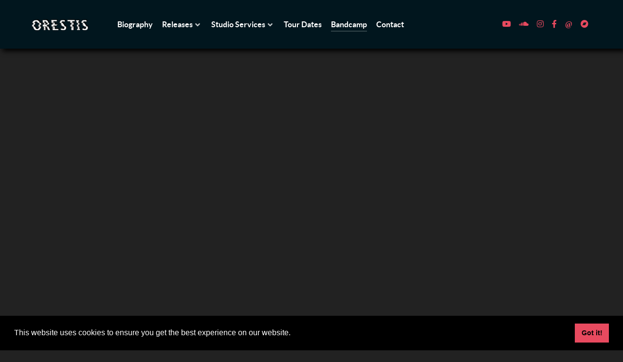

--- FILE ---
content_type: text/html; charset=utf-8
request_url: https://www.orestismusic.net/bandcamp
body_size: 3706
content:
                <!DOCTYPE html>
<html lang="en-GB" dir="ltr">
        
<head>
    
            <meta name="viewport" content="width=device-width, initial-scale=1.0">
        <meta http-equiv="X-UA-Compatible" content="IE=edge" />
        

        
            
         <meta charset="utf-8" />
	<base href="https://www.orestismusic.net/bandcamp" />
	<meta name="keywords" content="orestis, music, psychedelic, experimental, sound, design" />
	<meta name="description" content="Official page of artist Orestis" />
	<meta name="generator" content="Joomla! - Open Source Content Management" />
	<title>Bandcamp</title>
	<link href="/favicon.ico" rel="shortcut icon" type="image/vnd.microsoft.icon" />
	<link href="/templates/g5_helium/custom/css/jluikit.min.css" rel="stylesheet" />
	<link href="/media/gantry5/engines/nucleus/css-compiled/nucleus.css" rel="stylesheet" />
	<link href="/templates/g5_helium/custom/css-compiled/helium_16.css" rel="stylesheet" />
	<link href="/media/gantry5/assets/css/bootstrap-gantry.css" rel="stylesheet" />
	<link href="/media/gantry5/engines/nucleus/css-compiled/joomla.css" rel="stylesheet" />
	<link href="/media/jui/css/icomoon.css" rel="stylesheet" />
	<link href="/media/gantry5/assets/css/font-awesome6-all.min.css" rel="stylesheet" />
	<link href="/templates/g5_helium/custom/css-compiled/helium-joomla_16.css" rel="stylesheet" />
	<link href="/templates/g5_helium/custom/css-compiled/custom_16.css" rel="stylesheet" />
	<link href="/media/plg_system_kickgdpr/css/cookieconsent.min.css?0beac31afe328b9234ef96de78ba9168" rel="stylesheet" />
	<script src="/media/com_wrapper/js/iframe-height.min.js?0beac31afe328b9234ef96de78ba9168"></script>
	<script src="/media/jui/js/jquery.min.js?0beac31afe328b9234ef96de78ba9168"></script>
	<script src="/media/jui/js/jquery-noconflict.js?0beac31afe328b9234ef96de78ba9168"></script>
	<script src="/media/jui/js/jquery-migrate.min.js?0beac31afe328b9234ef96de78ba9168"></script>
	<script src="/media/jui/js/bootstrap.min.js?0beac31afe328b9234ef96de78ba9168"></script>
	<script src="/templates/g5_helium/custom/js/jluikit.min.js"></script>
	<script src="/templates/g5_helium/custom/js/jluikit-icons.min.js"></script>
	<script src="https://www.googletagmanager.com/gtag/js?id=G-5QWW0QEEKV" async></script>
	<script src="/media/plg_system_kickgdpr/js/cookieconsent.min.js?0beac31afe328b9234ef96de78ba9168"></script>
	<script>
      window.dataLayer = window.dataLayer || [];
      function gtag(){dataLayer.push(arguments);}
      gtag('js', new Date());

      gtag('config', 'G-5QWW0QEEKV');

          // Start Cookie Alert
window.addEventListener("load", function(){
window.cookieconsent.initialise({
  "palette": {
    "popup": {
      "background": "#000000",
      "text": "#ffffff"
    },
    "button": {
      "background": "#e84a5f",
      "text": "#000000",
    }
  },
  "theme": "block",
  "position": "bottom",
  "type": "info",
  "revokable": false,
  "revokeBtn": "<div class=\"cc-revoke {{classes}}\">Cookie Policy</div>",
  "content": {
    "message": "This website uses cookies to ensure you get the best experience on our website.",
    "dismiss": "Got it!",
    "allow": "Allow cookies",
    "deny": "Refuse cookies",
    "link": "",
    "imprint_link": "Imprint",
    "href": "",
  },
  "cookie": {
    "expiryDays": 365
  },
  "elements": {
    "messagelink": "<span id=\"cookieconsent:desc\" class=\"cc-message\">{{message}}<a aria-label=\"learn more about cookies\" role=\"button\" tabindex=\"0\" class=\"cc-link\" href=\"\" target=\"_blank\">{{link}}</a></span>"
  },
  onInitialise: function (status) {
    handleCookies(status);
  },
  onStatusChange: function (status, chosenBefore) {
    handleCookies(status);
  },
  onRevokeChoice: function () {
    handleCookies(status);
  }
})});
// End Cookie Alert
function handleCookies(status){


// Google Tag Manager
(function(w,d,s,l,i){w[l]=w[l]||[];w[l].push({"gtm.start":
new Date().getTime(),event:"gtm.js"});var f=d.getElementsByTagName(s)[0]
j=d.createElement(s),dl=l!="dataLayer"?"&l="+l:"";j.async=true;j.src=
"https://www.googletagmanager.com/gtm.js?id="+i+dl;f.parentNode.insertBefore(j,f);
})(window,document,"script","dataLayer","GTM-1234");
// End Google Tag Manager




}

// Init handleCookies if the user doesn't choose any options
if (document.cookie.split(';').filter(function(item) {
    return item.indexOf('cookieconsent_status=') >= 0
}).length == 0) {
  handleCookies('notset');
};
	</script>

    
                
</head>

    <body class="gantry g-helium-style site com_wrapper view-wrapper no-layout no-task dir-ltr itemid-117 outline-16 g-offcanvas-left g-default g-style-preset4">
        
                    

        <div id="g-offcanvas"  data-g-offcanvas-swipe="1" data-g-offcanvas-css3="1">
                        <div class="g-grid">                        

        <div class="g-block size-100">
             <div id="mobile-menu-8822-particle" class="g-content g-particle">            <div id="g-mobilemenu-container" data-g-menu-breakpoint="48rem"></div>
            </div>
        </div>
            </div>
    </div>
        <div id="g-page-surround">
            <div class="g-offcanvas-hide g-offcanvas-toggle" role="navigation" data-offcanvas-toggle aria-controls="g-offcanvas" aria-expanded="false"><i class="fa fa-fw fa-bars"></i></div>                        

                                                        
                <section id="g-navigation" style="background-color&#x3A;&#x23;01161E&#x3B;-moz-box-shadow&#x3A;&#x20;5px&#x20;5px&#x20;10px&#x20;&#x23;000000&#x3B;-webkit-box-shadow&#x3A;&#x20;5px&#x20;5px&#x20;10px&#x20;&#x23;000000&#x3B;box-shadow&#x3A;&#x20;5px&#x20;5px&#x20;10px&#x20;&#x23;000000&#x3B;">
                <div class="g-container">                                <div class="g-grid">                        

        <div class="g-block size-100">
             <div class="g-system-messages">
                                            <div id="system-message-container">
    </div>

            
    </div>
        </div>
            </div>
                            <div class="g-grid">                        

        <div class="g-block size-14" style="margin-top&#x3A;14px&#x3B;">
             <div id="logo-6176-particle" class="g-content g-particle">            <a href="/" target="_self" title="" aria-label="" rel="home" class="g-logo g-logo-helium">
                        <img src="/images/logo/oremenulogo.png"  alt="" />
            </a>
            </div>
        </div>
                    

        <div class="g-block size-66">
             <div id="menu-9906-particle" class="g-content g-particle">            <nav class="g-main-nav" data-g-mobile-target data-g-hover-expand="true">
        <ul class="g-toplevel">
                                                                                                                
        
                
        
                
        
        <li class="g-menu-item g-menu-item-type-component g-menu-item-114 g-standard  ">
                            <a class="g-menu-item-container" href="/biography">
                                                                <span class="g-menu-item-content">
                                    <span class="g-menu-item-title">Biography</span>
            
                    </span>
                                                </a>
                                </li>
    
                                                                                                
        
                
        
                
        
        <li class="g-menu-item g-menu-item-type-heading g-menu-item-110 g-parent g-standard  ">
                            <div class="g-menu-item-container" data-g-menuparent="">                                                                            <span class="g-nav-header g-menu-item-content">            <span class="g-menu-item-title">Releases</span>
            </span>
                                        <span class="g-menu-parent-indicator"></span>                            </div>                                                                <ul class="g-dropdown g-inactive g-fade g-dropdown-right">
            <li class="g-dropdown-column">
                        <div class="g-grid">
                        <div class="g-block size-100">
            <ul class="g-sublevel">
                <li class="g-level-1 g-go-back">
                    <a class="g-menu-item-container" href="#" data-g-menuparent=""><span>Back</span></a>
                </li>
                                                                                                                    
        
                
        
                
        
        <li class="g-menu-item g-menu-item-type-component g-menu-item-133  ">
                            <a class="g-menu-item-container" href="/releases/orestis">
                                                <i class="fas fa-compact-disc" aria-hidden="true"></i>
                                                    <span class="g-menu-item-content">
                                    <span class="g-menu-item-title">Orestis</span>
            
                    </span>
                                                </a>
                                </li>
    
                                                                                                
        
                
        
                
        
        <li class="g-menu-item g-menu-item-type-component g-menu-item-127  ">
                            <a class="g-menu-item-container" href="/releases/orephonia">
                                                <i class="fab fa-itunes-note" aria-hidden="true"></i>
                                                    <span class="g-menu-item-content">
                                    <span class="g-menu-item-title">OrePhonia</span>
            
                    </span>
                                                </a>
                                </li>
    
    
            </ul>
        </div>
            </div>

            </li>
        </ul>
            </li>
    
                                                                                                
        
                
        
                
        
        <li class="g-menu-item g-menu-item-type-heading g-menu-item-112 g-parent g-standard  ">
                            <div class="g-menu-item-container" data-g-menuparent="">                                                                            <span class="g-nav-header g-menu-item-content">            <span class="g-menu-item-title">Studio Services</span>
            </span>
                                        <span class="g-menu-parent-indicator"></span>                            </div>                                                                <ul class="g-dropdown g-inactive g-fade g-dropdown-right">
            <li class="g-dropdown-column">
                        <div class="g-grid">
                        <div class="g-block size-100">
            <ul class="g-sublevel">
                <li class="g-level-1 g-go-back">
                    <a class="g-menu-item-container" href="#" data-g-menuparent=""><span>Back</span></a>
                </li>
                                                                                                                    
        
                
        
                
        
        <li class="g-menu-item g-menu-item-type-component g-menu-item-136  ">
                            <a class="g-menu-item-container" href="/services/sound-design">
                                                <i class="fas fa-wave-square" aria-hidden="true"></i>
                                                    <span class="g-menu-item-content">
                                    <span class="g-menu-item-title">Sound Design</span>
            
                    </span>
                                                </a>
                                </li>
    
                                                                                                
        
                
        
                
        
        <li class="g-menu-item g-menu-item-type-component g-menu-item-135  ">
                            <a class="g-menu-item-container" href="/services/mastering">
                                                <i class="fas fa-sliders-h" aria-hidden="true"></i>
                                                    <span class="g-menu-item-content">
                                    <span class="g-menu-item-title">Mastering</span>
            
                    </span>
                                                </a>
                                </li>
    
                                                                                                
        
                
        
                
        
        <li class="g-menu-item g-menu-item-type-component g-menu-item-131  ">
                            <a class="g-menu-item-container" href="/services/portfolio">
                                                <i class="fas fa-theater-masks" aria-hidden="true"></i>
                                                    <span class="g-menu-item-content">
                                    <span class="g-menu-item-title">Portfolio</span>
            
                    </span>
                                                </a>
                                </li>
    
                                                                                                
        
                
        
                
        
        <li class="g-menu-item g-menu-item-type-component g-menu-item-132  ">
                            <a class="g-menu-item-container" href="/services/ckc-viewer">
                                                <img src="/images/core/ckc-viewer.png" alt="CKC Viewer" />
                                                    <span class="g-menu-item-content">
                                    <span class="g-menu-item-title">CKC Viewer</span>
            
                    </span>
                                                </a>
                                </li>
    
    
            </ul>
        </div>
            </div>

            </li>
        </ul>
            </li>
    
                                                                                                
        
                
        
                
        
        <li class="g-menu-item g-menu-item-type-component g-menu-item-111 g-standard  ">
                            <a class="g-menu-item-container" href="/tourdates">
                                                                <span class="g-menu-item-content">
                                    <span class="g-menu-item-title">Tour Dates</span>
            
                    </span>
                                                </a>
                                </li>
    
                                                                                                
        
                
        
                
        
        <li class="g-menu-item g-menu-item-type-component g-menu-item-117 active g-standard  ">
                            <a class="g-menu-item-container" href="/bandcamp">
                                                                <span class="g-menu-item-content">
                                    <span class="g-menu-item-title">Bandcamp</span>
            
                    </span>
                                                </a>
                                </li>
    
                                                                                                
        
                
        
                
        
        <li class="g-menu-item g-menu-item-type-component g-menu-item-115 g-standard  ">
                            <a class="g-menu-item-container" href="/contact">
                                                                <span class="g-menu-item-content">
                                    <span class="g-menu-item-title">Contact</span>
            
                    </span>
                                                </a>
                                </li>
    
    
        </ul>
    </nav>
            </div>
        </div>
                    

        <div class="g-block size-20 g-social-header">
             <div id="social-9818-particle" class="g-content g-particle">            <div class="g-social ">
                                            <a href="https://www.youtube.com/orestismusic" target="_blank" rel="noopener noreferrer">
                <span class="fab fa-youtube"></span>                <span class="g-social-text"></span>            </a>
                                            <a href="https://soundcloud.com/0restis" target="_blank" rel="noopener noreferrer">
                <span class="fab fa-soundcloud"></span>                <span class="g-social-text"></span>            </a>
                                            <a href="https://www.instagram.com/orestis.music/" target="_blank" rel="noopener noreferrer">
                <span class="fab fa-instagram"></span>                <span class="g-social-text"></span>            </a>
                                            <a href="https://www.facebook.com/orestismusic.net" target="_blank" rel="noopener noreferrer">
                <span class="fab fa-facebook-f"></span>                <span class="g-social-text"></span>            </a>
                                            <a href="https://www.threads.net/@orestis.music" target="_blank" rel="noopener noreferrer">
                <span class="fas fa-at"></span>                <span class="g-social-text"></span>            </a>
                                            <a href="https://orestismusic.bandcamp.com/" target="_blank" rel="noopener noreferrer">
                <span class="fab fa-bandcamp"></span>                <span class="g-social-text"></span>            </a>
            </div>
            </div>
        </div>
            </div>
            </div>
        
    </section>
                                    
                                
                
    
                <section id="g-container-main" class="g-wrapper">
                <div class="g-container">                    <div class="g-grid">                        

        <div class="g-block size-100">
             <main id="g-mainbar">
                                        <div class="g-grid">                        

        <div class="g-block size-100">
             <div class="g-content">
                                                            <div class="platform-content row-fluid"><div class="span12"><div class="contentpane">
		<iframe 		id="blockrandom"
		name="iframe"
		src="https://orestismusic.bandcamp.com/"
		width="100%"
		height="1000"
		scrolling="auto"
		frameborder="1"
					title="Bandcamp"
				class="wrapper">
		This option will not work correctly. Unfortunately, your browser does not support inline frames.	</iframe>
</div></div></div>
    
            
    </div>
        </div>
            </div>
            
    </main>
        </div>
            </div>
    </div>
        
    </section>
    
                                                    
                <footer id="g-footer" style="background-color&#x3A;&#x20;&#x23;11151C&#x3B;-moz-box-shadow&#x3A;&#x20;0px&#x20;0px&#x20;10px&#x20;&#x23;343434&#x3B;-webkit-box-shadow&#x3A;&#x20;inset&#x20;0px&#x20;10px&#x20;10px&#x20;0px&#x20;&#x23;343434&#x3B;">
                <div class="g-container">                                <div class="g-grid">                        

        <div class="g-block size-25">
             <div id="copyright-6334-particle" class="g-content g-particle">            <div class="g-copyright ">
    &copy;
            Orestis
        2004 -     2026
    </div>
            </div>
        </div>
                    

        <div class="g-block size-50" style="margin-top&#x3A;-25px&#x3B;">
             <div id="custom-9802-particle" class="g-content g-particle">            <center>
<a href="https://www.celestialtextures.com" target="_blank">
<img src="/images/logo/ctlogo.png" alt="" width="200" >
</a>
</center>
            </div>
        </div>
                    

        <div class="g-block size-25">
             <div id="totop-2044-particle" class="g-content g-particle">            <div class="">
    <div class="g-totop">
        <a href="#" id="g-totop" rel="nofollow" title="Back to top" aria-label="Back to top">
                        <i class="fa fa-chevron-up fa-fw"></i>                    </a>
    </div>
</div>
            </div>
        </div>
            </div>
            </div>
        
    </footer>
                                
                        

        </div>
                    

                        <script type="text/javascript" src="/media/gantry5/assets/js/main.js"></script>
    

    

        
    </body>
</html>


--- FILE ---
content_type: text/css
request_url: https://www.orestismusic.net/templates/g5_helium/custom/css-compiled/custom_16.css
body_size: 2499
content:
/*1d0a2b31866a105bdfa9161468881ad1*/
@charset "UTF-8";
.block-revealer__element{position:absolute;top:0;left:0;width:100%;height:100%;background:#000;pointer-events:none;opacity:0}.tm-edit{background:#804040 !important;color:#fff !important}.jl-wrapper .g-container{display:flow-root;box-sizing:content-box;max-width:75rem;margin-left:auto;margin-right:auto}.jl-wrapper .g-container .el-content{padding:0.938rem;margin:0.625rem}@media only all and (min-width:60rem) and (max-width:74.99rem){.jl-wrapper .g-container{max-width:60rem}}@media only all and (min-width:48rem) and (max-width:59.99rem){.jl-wrapper .g-container{max-width:48rem}}@media only all and (min-width:30.01rem) and (max-width:47.99rem){.jl-wrapper .g-container{max-width:30rem}}ul.jl-accordion,ul.jl-list,.jl-breadcrumb,.jl-comment-list{margin-left:0}ul.jl-tab{margin-top:0}address,dl,fieldset,ol,p,pre,ul.jl-list{margin:0 0 20px 0}.jl-fieldset{border:none;margin:0;padding:0}.jl-hr,hr{overflow:visible;text-align:inherit;margin:0 0 20px 0;border:0;border-top:1px solid #e5e5e5}.jl-checkbox,.jl-radio{display:inline-block !important;width:16px !important}.jl-link{color:#804040}.jl-link:hover,.jl-link:focus,.jl-link:active{color:#804040}a.jl-link-heading:hover,.jl-link-heading a:hover,.jl-link-toggle:hover .jl-link-heading,.jl-link-toggle:focus .jl-link-heading,.jl-notification-message-primary,.jl-button-link,.jl-nav-default>li>a:hover,.jl-nav-default>li>a:focus,.jl-nav-default>li.jl-active>a,.jl-nav-default .jl-nav-sub a:hover,.jl-nav-default .jl-nav-sub a:focus,.jl-nav-default .jl-nav-sub li.jl-active>a,.jl-nav-primary>li>a:hover,.jl-nav-primary>li>a:focus,.jl-nav-primary>li.jl-active>a,.jl-nav-primary .jl-nav-sub a:hover,.jl-nav-primary .jl-nav-sub a:focus,.jl-nav-primary .jl-nav-sub li.jl-active>a,.jl-navbar-nav>li.jl-active>a,.jl-navbar-nav>li>a:active,.jl-navbar-nav>li:hover>a,.jl-navbar-nav>li>a.jl-open,.jl-navbar-nav>li>a:focus,.jl-navbar-toggle.jl-open,.jl-navbar-toggle:focus,.jl-navbar-toggle:hover,.jl-navbar-dropdown-nav>li>a:focus,.jl-navbar-dropdown-nav>li>a:hover,.jl-navbar-dropdown-nav>li.jl-active>a,.jl-navbar-dropdown-nav .jl-nav-sub a:focus,.jl-navbar-dropdown-nav .jl-nav-sub a:hover,.jl-navbar-dropdown-nav .jl-nav-sub li.jl-active>a{color:#804040}.jl-list-primary>::before{color:#804040 !important}.jl-search-input{box-sizing:border-box !important}.jl-tab>.jl-active>a{border-color:#804040}.jl-button-primary,.jl-card-primary.jl-card-hover:hover{background-color:#804040}.jl-button-primary:hover,.jl-button-primary:focus{background-color:#804040}.jl-section-primary,.jl-tile-primary,.jl-card-primary,.jl-badge{background:#804040}.jl-subnav-pill>.jl-active>a{background-color:#804040}.jl-text-primary,.jl-text-background{color:#804040 !important}@supports (-webkit-background-clip: text){.jl-text-background{background-color:#804040}}.jl-background-primary,.jl-marker{background-color:#804040}.jl-overlay-primary{background:rgba(128, 64, 64, 0.8)}.jl-accordion-title:hover,.jl-accordion-title:focus{color:#804040}.jl-button-default{background-color:rgba(255, 255, 255, 0);color:#804040;border-color:#804040}.jl-button-default:hover,.jl-button-default:focus,.jl-button-default:active{background-color:#804040;border-color:#804040;color:#ffffff}.jl-card-primary>.tm-timeline-arrow,.jl-dotnav>.jl-active>*,.jl-dotnav>*>:focus,.jl-dotnav>*>:hover,.jl-pagination>.jl-active>*{background-color:#804040}.jl-pagination>*>:hover{color:#fff;background-color:#804040}.jl-navbar-nav>li>a i{vertical-align:middle;margin-right:0.2rem}.back-to-top{position:fixed;bottom:40px;z-index:9999}@-webkit-keyframes fadeInRight{from{opacity:0;-webkit-transform:translate3d(100%, 0, 0);transform:translate3d(100%, 0, 0)}to{opacity:1;-webkit-transform:none;transform:none}}@keyframes fadeInRight{from{opacity:0;-webkit-transform:translate3d(100%, 0, 0);transform:translate3d(100%, 0, 0)}to{opacity:1;-webkit-transform:none;transform:none}}@-webkit-keyframes fadeOutRight{from{opacity:1}to{opacity:0;-webkit-transform:translate3d(100%, 0, 0);transform:translate3d(100%, 0, 0)}}@keyframes fadeOutRight{from{opacity:1}to{opacity:0;-webkit-transform:translate3d(100%, 0, 0);transform:translate3d(100%, 0, 0)}}.back-to-top{-webkit-animation-duration:1s;animation-duration:1s;-webkit-animation-fill-mode:both;animation-fill-mode:both;-webkit-animation-name:fadeInRight;animation-name:fadeInRight}.backHide{-webkit-animation-name:fadeOutRight;animation-name:fadeOutRight}.tm-custom-icon .tm-share-icon a{-webkit-transition:all 0.5s;-o-transition:all 0.5s;transition:all 0.5s;color:#ffffff}.tm-custom-icon .tm-share-icon a:hover{-webkit-filter:saturate(1.2) brightness(1.2);filter:saturate(1.2) brightness(1.2);color:#fff}.tm-custom-icon .tm-share-icon .twitter{background-color:#55acee}.tm-custom-icon .tm-share-icon .facebook{background-color:#3b5999}.tm-custom-icon .tm-share-icon .linkedin{background-color:#0077B5}.tm-custom-icon .tm-share-icon .whatsapp{background-color:#25D366}.tm-custom-icon .tm-share-icon .telegram{background-color:#2ca5e0}.tm-custom-icon .tm-share-icon .mail{background-color:#ea4335}.tm-custom-icon .tm-share-icon .digg{background-color:#005be2}.tm-custom-icon .tm-share-icon .pinterest{background-color:#bd081c}.tm-custom-icon .tm-share-icon .tumblr{background-color:#eb4924}.tm-custom-icon .tm-share-icon .reddit{background-color:#ff4500}.tm-custom-icon .tm-share-icon .vk{background-color:#4c75a3}.tm-custom-icon .tm-share-icon .xing{background-color:#026466}.tm-custom-icon .tm-share-icon .weibo{background-color:#df2029}.tm-custom-icon .tm-share-icon .renren{background-color:#005EAC}.tm-custom-icon .tm-share-icon .skype{background-color:#00AFF0}.btn-video{text-align:center;height:60px;width:60px;background-color:#804040;z-index:1;font-size:17px;color:white;border:0;border-radius:100%;display:inline-block;position:relative;transition:all 300ms linear 0ms}.btn-video i{position:absolute;top:50%;left:50%;transform:translate(-50%, -50%);font-size:20px}.btn-video:hover{color:#ffffff}.tm-video-player{position:relative;line-height:1}.tm-video-player .btn-video{background-color:#804040;box-shadow:0 0 0 10px rgba(128, 64, 64, 0.25)}.tm-video-player .btn-video:hover{box-shadow:0 0 0 20px rgba(128, 64, 64, 0.25)}.tm-video-item:hover .btn-video{box-shadow:0 0 0 20px rgba(128, 64, 64, 0.25)}.tm-video-item:hover .btn-video i{color:#ffffff}.gp_accordion1 .gp_heading{margin-bottom:50px}.gp_accordion1 .gp_accordion_question{cursor:pointer;display:block;margin:6px 0 0;font-size:16px;padding:12px 35px 12px 25px;position:relative}.gp_accordion1 .gp_accordion_question.gp_dir_arrow:not(.gp_active) .gp_accordion_dir:before{content:""}.gp_accordion1 .gp_accordion_question.gp_dir_arrow.gp_active .gp_accordion_dir:before{content:""}.gp_accordion1 .gp_accordion_question.gp_dir_plus:not(.gp_active) .gp_accordion_dir:before{content:"+"}.gp_accordion1 .gp_accordion_question.gp_dir_plus.gp_active .gp_accordion_dir:before{content:"−"}.gp_accordion1 .gp_accordion_question .gp_accordion_dir{font-family:"FontAwesome";font-size:18px;float:right;margin-right:-15px}.gp_accordion1 .gp_icon{margin-right:11px}.gp_accordion1 .gp_accordion_answer{display:none;padding:25px 25px 30px 25px}.gp_accordion1 .gp_accordion_answer.gp_active{display:block}.gp_accordion1 .gp_accordion_answer .gp_accordion_link{margin-top:15px}.g-tabs{background:#28282875;border-top-style:1px solid #e0e0e5}.g-tabs .uk-tab{border-color:#e0e0e5}.g-tabs .uk-tab>li>a{border:none;border-radius:0;margin:0 !important;color:#e6e6e6;text-shadow:none;padding:20px 25px !important;-webkit-transition:background, 0.2s;-moz-transition:background, 0.2s;transition:background, 0.2s}.g-tabs .uk-tab>li>a:hover{color:#f62525;background:#606060b0}@media only all and (min-width:48rem) and (max-width:59.99rem){.g-tabs .uk-tab>li>a{padding:20px 15px !important}}.g-tabs .uk-tab>li.uk-active>a{color:#f62525;background:#28282875}.g-tabs .uk-tab>li .g-title-icon{margin-right:10px}.g-tabs .uk-tab .uk-tab-responsive{margin:0}.g-tabs .uk-tab .uk-tab-responsive>a{cursor:pointer}.g-tabs .uk-tab .uk-tab-responsive .uk-dropdown{margin:0;font-size:0.9rem;border-color:#e0e0e5;padding:0;color:#f62525;background:#191919;border-radius:0}.g-tabs .uk-tab .uk-tab-responsive .uk-dropdown .uk-nav{margin:0}.g-tabs .uk-tab .uk-tab-responsive .uk-dropdown .uk-nav li a{padding:15px 25px;color:#e6e6e6}.g-tabs .uk-tab .uk-tab-responsive .uk-dropdown .uk-nav li a:before{border:none}.g-tabs .uk-tab .uk-tab-responsive .uk-dropdown .uk-nav li a:hover{background:#28282875;box-shadow:none}.g-tabs .uk-tab-grid{margin:0}.g-tabs .uk-tab-grid:before{border-color:#e0e0e5}@media only all and (max-width:47.99rem){.g-tabs .uk-tab-grid.uk-tab-top .g-tab-nav,.g-tabs .uk-tab-grid.uk-tab-bottom .g-tab-nav{width:auto}}.g-tabs .uk-tab-grid.uk-tab-top .g-tab-nav>a,.g-tabs .uk-tab-grid.uk-tab-bottom .g-tab-nav>a{border-right:none;border-left:1px solid #e0e0e5}.g-tabs .uk-tab-grid.uk-tab-top .g-tab-nav:first-child>a,.g-tabs .uk-tab-grid.uk-tab-bottom .g-tab-nav:first-child>a{border-left:none}.g-tabs .uk-tab-top{border-bottom:1px solid #e0e0e5}.g-tabs .uk-tab-top .g-tab-nav>a{border-right:1px solid #e0e0e5}.g-tabs .uk-tab-top .g-tab-nav>a:before{border-top:3px solid transparent;content:"";position:absolute;top:0;left:0;width:100%}.g-tabs .uk-tab-top .g-tab-nav.uk-active>a:before{border-top-color:#804040}.g-tabs .uk-tab-bottom{border-top:1px solid #e0e0e5}.g-tabs .uk-tab-bottom .g-tab-nav>a{border-right:1px solid #e0e0e5}.g-tabs .uk-tab-bottom .g-tab-nav>a:before{border-bottom:3px solid transparent;content:"";position:absolute;bottom:0;left:0;width:100%}.g-tabs .uk-tab-bottom .g-tab-nav.uk-active>a:before{border-bottom-color:#804040}.g-tabs .uk-tab-left .g-tab-nav>a{border-top:1px solid #e0e0e5}.g-tabs .uk-tab-left .g-tab-nav>a:before{border-left:3px solid transparent;content:"";position:absolute;top:0;left:0;height:100%}.g-tabs .uk-tab-left .g-tab-nav:first-child>a{border-top:none}.g-tabs .uk-tab-left .g-tab-nav.uk-active>a:before{border-left-color:#804040}.g-tabs .uk-tab-right .g-tab-nav>a{border-top:1px solid #e0e0e5}.g-tabs .uk-tab-right .g-tab-nav>a:before{border-right:3px solid transparent;content:"";position:absolute;top:0;right:0;height:100%}.g-tabs .uk-tab-right .g-tab-nav:first-child>a{border-top:none}.g-tabs .uk-tab-right .g-tab-nav.uk-active>a:before{border-right-color:#804040}.g-tabs .tabs-content{overflow:hidden}.g-tabs .tabs-content.uk-margin{margin-bottom:0}.g-tabs .tabs-content p{margin-bottom:0}.g-tabs .tabs-content .button{margin-top:25px}.g-tabs .tabs-content.left{padding:35px;margin-left:-35px}@media only all and (max-width:47.99rem){.g-tabs .tabs-content.left{margin-left:0}}.g-tabs .tabs-content.left p:first-child{margin-top:0}.g-tabs .tabs-content.right{padding:35px;margin-right:-35px}@media only all and (max-width:47.99rem){.g-tabs .tabs-content.right{margin-right:0}}.g-tabs .tabs-content.right p:first-child{margin-top:0}.g-tabs .tabs-content.top{padding:35px;margin:0}.g-tabs .tabs-content.top>li{margin:0}.g-tabs .tabs-content.bottom{padding:35px;margin:0}.g-tabs .tabs-content.bottom>li{margin:0}select{color:#ccc}div.jwts_toggleControlContainer a.jwts_toggleControl{color:#000}.well{background-color:#f5f5f500;border:0px solid #e3e3e3}#contact-form .controls .btn-primary.validate{font-size:1rem}.orerot20:hover{-ms-transform:rotate(20deg);transform:rotate(20deg)}.orerot180:hover{-ms-transform:rotate(180deg);transform:rotate(180deg)}.orerorlr:hover{-webkit-transform:scaleX(-1);transform:scaleX(-1)}.bxore{box-shadow:0px 0px 20px 10px #000;-webkit-box-shadow:0px 0px 20px 10px #000;-moz-box-shadow:0px 0px 20px 10px #000;border-radius:5px;margin-bottom:20px;transform:scale(1.1)}.accordion-group{border:0px solid #e5e5e5}#contact-form .controls input,#contact-form .controls textarea{color:#000;font-weight:bold}.owl-button,.owl-button:hover{border:none;color:white;padding:150px 320px;text-align:center;text-decoration:none;display:inline-block;font-size:16px;margin:4px 2px;cursor:pointer;background-color:Transparent;background-repeat:no-repeat}

--- FILE ---
content_type: text/javascript
request_url: https://www.orestismusic.net/templates/g5_helium/custom/js/jluikit.min.js
body_size: 29463
content:
/*! jlUIkit 3.8.0 | https://www.getuikit.com | (c) 2014 - 2021 YOOtheme | MIT License */

!function(t,e){"object"==typeof exports&&"undefined"!=typeof module?module.exports=e():"function"==typeof define&&define.amd?define("uikit",e):(t="undefined"!=typeof globalThis?globalThis:t||self).jlUIkit=e()}(this,function(){"use strict";var t=Object.prototype,n=t.hasOwnProperty;function c(t,e){return n.call(t,e)}var e=/\B([A-Z])/g,f=it(function(t){return t.replace(e,"-$1").toLowerCase()}),i=/-(\w)/g,d=it(function(t){return t.replace(i,r)}),o=it(function(t){return t.length?r(0,t.charAt(0))+t.slice(1):""});function r(t,e){return e?e.toUpperCase():""}var s=String.prototype,a=s.startsWith||function(t){return 0===this.lastIndexOf(t,0)};function p(t,e){return a.call(t,e)}var u=s.endsWith||function(t){return this.substr(-t.length)===t};function l(t,e){return u.call(t,e)}var h=Array.prototype,g=function(t,e){return!!~this.indexOf(t,e)},m=s.includes||g,v=h.includes||g;function w(t,e){return t&&(O(t)?m:v).call(t,e)}var b=h.findIndex||function(t){for(var e=arguments,n=0;n<this.length;n++)if(t.call(e[1],this[n],n,this))return n;return-1};function y(t,e){return b.call(t,e)}var x=Array.isArray;function $(t){return"function"==typeof t}function k(t){return null!==t&&"object"==typeof t}var S=t.toString;function T(t){return"[object Object]"===S.call(t)}function E(t){return k(t)&&t===t.window}function _(t){return 9===B(t)}function C(t){return 1<=B(t)}function A(t){return 1===B(t)}function B(t){return!E(t)&&k(t)&&t.nodeType}function M(t){return"boolean"==typeof t}function O(t){return"string"==typeof t}function N(t){return"number"==typeof t}function H(t){return N(t)||O(t)&&!isNaN(t-parseFloat(t))}function D(t){return!(x(t)?t.length:k(t)&&Object.keys(t).length)}function P(t){return void 0===t}function z(t){return M(t)?t:"true"===t||"1"===t||""===t||"false"!==t&&"0"!==t&&t}function I(t){t=Number(t);return!isNaN(t)&&t}function j(t){return parseFloat(t)||0}var F=Array.from||function(t){return h.slice.call(t)};function L(t){return V(t)[0]}function V(t){return t&&(C(t)?[t]:F(t).filter(C))||[]}function W(t){return E(t)?t:(t=L(t))?(_(t)?t:t.ownerDocument).defaultView:window}function R(t){return t?l(t,"ms")?j(t):1e3*j(t):0}function q(t,n){return t===n||k(t)&&k(n)&&Object.keys(t).length===Object.keys(n).length&&X(t,function(t,e){return t===n[e]})}function U(t,e,n){return t.replace(new RegExp(e+"|"+n,"g"),function(t){return t===e?n:e})}var Y=Object.assign||function(t){for(var e=[],n=arguments.length-1;0<n--;)e[n]=arguments[n+1];t=Object(t);for(var i=0;i<e.length;i++){var r=e[i];if(null!==r)for(var o in r)c(r,o)&&(t[o]=r[o])}return t};function G(t){return t[t.length-1]}function X(t,e){for(var n in t)if(!1===e(t[n],n))return!1;return!0}function J(t,n){return t.slice().sort(function(t,e){t=t[n],e=e[n];return(e=void 0===e?0:e)<(t=void 0===t?0:t)?1:t<e?-1:0})}function K(t,e,n){return void 0===e&&(e=0),void 0===n&&(n=1),Math.min(Math.max(I(t)||0,e),n)}function Z(){}function Q(){for(var i=[],t=arguments.length;t--;)i[t]=arguments[t];return[["bottom","top"],["right","left"]].every(function(t){var e=t[0],n=t[1];return 0<Math.min.apply(Math,i.map(function(t){return t[e]}))-Math.max.apply(Math,i.map(function(t){return t[n]}))})}function tt(t,e){return t.x<=e.right&&t.x>=e.left&&t.y<=e.bottom&&t.y>=e.top}var et={ratio:function(t,e,n){var i="width"===e?"height":"width",r={};return r[i]=t[e]?Math.round(n*t[i]/t[e]):t[i],r[e]=n,r},contain:function(n,i){var r=this;return X(n=Y({},n),function(t,e){return n=n[e]>i[e]?r.ratio(n,e,i[e]):n}),n},cover:function(n,i){var r=this;return X(n=this.contain(n,i),function(t,e){return n=n[e]<i[e]?r.ratio(n,e,i[e]):n}),n}};function nt(t,e,n,i){void 0===n&&(n=0),void 0===i&&(i=!1);var r=(e=V(e)).length;return t=H(t)?I(t):"next"===t?n+1:"previous"===t?n-1:e.indexOf(L(t)),i?K(t,0,r-1):(t%=r)<0?t+r:t}function it(e){var n=Object.create(null);return function(t){return n[t]||(n[t]=e(t))}}function rt(t,e,n){if(k(e))for(var i in e)rt(t,i,e[i]);else{if(P(n))return(t=L(t))&&t.getAttribute(e);V(t).forEach(function(t){null===(n=$(n)?n.call(t,rt(t,e)):n)?st(t,e):t.setAttribute(e,n)})}}function ot(t,e){return V(t).some(function(t){return t.hasAttribute(e)})}function st(t,e){t=V(t),e.split(" ").forEach(function(e){return t.forEach(function(t){return t.hasAttribute(e)&&t.removeAttribute(e)})})}function at(t,e){for(var n=0,i=[e,"data-"+e];n<i.length;n++)if(ot(t,i[n]))return rt(t,i[n])}var ut="undefined"!=typeof window,ct=ut&&/msie|trident/i.test(window.navigator.userAgent),lt=ut&&"rtl"===rt(document.documentElement,"dir"),ht=ut&&"ontouchstart"in window,ft=ut&&window.PointerEvent,dt=ut&&(ht||window.DocumentTouch&&document instanceof DocumentTouch||navigator.maxTouchPoints),pt=ft?"pointerdown":ht?"touchstart":"mousedown",gt=ft?"pointermove":ht?"touchmove":"mousemove",mt=ft?"pointerup":ht?"touchend":"mouseup",vt=ft?"pointerenter":ht?"":"mouseenter",wt=ft?"pointerleave":ht?"":"mouseleave",bt=ft?"pointercancel":"touchcancel",yt={area:!0,base:!0,br:!0,col:!0,embed:!0,hr:!0,img:!0,input:!0,keygen:!0,link:!0,menuitem:!0,meta:!0,param:!0,source:!0,track:!0,wbr:!0};function xt(t){return V(t).some(function(t){return yt[t.tagName.toLowerCase()]})}function $t(t){return V(t).some(function(t){return t.offsetWidth||t.offsetHeight||t.getClientRects().length})}var kt="input,select,textarea,button";function St(t){return V(t).some(function(t){return Mt(t,kt)})}var Tt=kt+",a[href],[tabindex]";function Et(t){return Mt(t,Tt)}function _t(t){return(t=L(t))&&A(t.parentNode)&&t.parentNode}function Ct(t,e){return V(t).filter(function(t){return Mt(t,e)})}var At=ut?Element.prototype:{},Bt=At.matches||At.webkitMatchesSelector||At.msMatchesSelector||Z;function Mt(t,e){return V(t).some(function(t){return Bt.call(t,e)})}var Ot=At.closest||function(t){var e=this;do{if(Mt(e,t))return e}while(e=_t(e))};function Nt(t,e){return p(e,">")&&(e=e.slice(1)),A(t)?Ot.call(t,e):V(t).map(function(t){return Nt(t,e)}).filter(Boolean)}function Ht(t,e){return O(e)?Mt(t,e)||!!Nt(t,e):t===e||(_(e)?e.documentElement:L(e)).contains(L(t))}function Dt(t,e){for(var n=[];t=_t(t);)e&&!Mt(t,e)||n.push(t);return n}function Pt(t,e){t=(t=L(t))?V(t.children):[];return e?Ct(t,e):t}function zt(t,e){return e?V(t).indexOf(L(e)):Pt(_t(t)).indexOf(t)}function It(t,e){return Lt(t,Ft(t,e))}function jt(t,e){return Vt(t,Ft(t,e))}function Ft(t,e){return void 0===e&&(e=document),O(t)&&Ut(t)||_(e)?e:e.ownerDocument}function Lt(t,e){return L(Wt(t,e,"querySelector"))}function Vt(t,e){return V(Wt(t,e,"querySelectorAll"))}function Wt(t,r,e){if(void 0===r&&(r=document),!t||!O(t))return t;t=t.replace(qt,"$1 *"),Ut(t)&&(t=Gt(t).map(function(t){var e,n,i=r;return"!"===t[0]&&(n=t.substr(1).trim().split(" "),i=Nt(_t(r),n[0]),t=n.slice(1).join(" ").trim()),"-"===t[0]&&(e=t.substr(1).trim().split(" "),i=Mt(n=(i||r).previousElementSibling,t.substr(1))?n:null,t=e.slice(1).join(" ")),i?function(t){var e=[];for(;t.parentNode;){if(t.id){e.unshift("#"+Jt(t.id));break}var n=t.tagName;"HTML"!==n&&(n+=":nth-child("+(zt(t)+1)+")"),e.unshift(n),t=t.parentNode}return e.join(" > ")}(i)+" "+t:null}).filter(Boolean).join(","),r=document);try{return r[e](t)}catch(t){return null}}var Rt=/(^|[^\\],)\s*[!>+~-]/,qt=/([!>+~-])(?=\s+[!>+~-]|\s*$)/g,Ut=it(function(t){return t.match(Rt)}),Yt=/.*?[^\\](?:,|$)/g,Gt=it(function(t){return t.match(Yt).map(function(t){return t.replace(/,$/,"").trim()})});var Xt=ut&&window.CSS&&CSS.escape||function(t){return t.replace(/([^\x7f-\uFFFF\w-])/g,function(t){return"\\"+t})};function Jt(t){return O(t)?Xt.call(null,t):""}function Kt(){for(var t=[],e=arguments.length;e--;)t[e]=arguments[e];var n,i,r=ne(t),o=r[0],s=r[1],a=r[2],u=r[3],c=r[4],o=se(o);return 1<u.length&&(n=u,u=function(t){return x(t.detail)?n.apply(void 0,[t].concat(t.detail)):n(t)}),c&&c.self&&(i=u,u=function(t){if(t.target===t.currentTarget||t.target===t.current)return i.call(null,t)}),a&&(u=function(n,i){var r=this;return function(e){var t=">"===n[0]?Vt(n,e.currentTarget).reverse().filter(function(t){return Ht(e.target,t)})[0]:Nt(e.target,n);t&&(e.current=t,i.call(r,e))}}(a,u)),c=ie(c),s.split(" ").forEach(function(e){return o.forEach(function(t){return t.addEventListener(e,u,c)})}),function(){return Zt(o,s,u,c)}}function Zt(t,e,n,i){i=ie(i=void 0===i?!1:i),t=se(t),e.split(" ").forEach(function(e){return t.forEach(function(t){return t.removeEventListener(e,n,i)})})}function Qt(){for(var t=[],e=arguments.length;e--;)t[e]=arguments[e];var n=ne(t),i=n[0],r=n[1],o=n[2],s=n[3],a=n[4],u=n[5],c=Kt(i,r,o,function(t){var e=!u||u(t);e&&(c(),s(t,e))},a);return c}function te(t,n,i){return se(t).reduce(function(t,e){return t&&e.dispatchEvent(ee(n,!0,!0,i))},!0)}function ee(t,e,n,i){var r;return void 0===e&&(e=!0),void 0===n&&(n=!1),O(t)&&((r=document.createEvent("CustomEvent")).initCustomEvent(t,e,n,i),t=r),t}function ne(t){return $(t[2])&&t.splice(2,0,!1),t}function ie(t){return t&&ct&&!M(t)?!!t.capture:t}function re(t){return t&&"addEventListener"in t}function oe(t){return re(t)?t:L(t)}function se(t){return x(t)?t.map(oe).filter(Boolean):O(t)?Vt(t):re(t)?[t]:V(t)}function ae(t){return"touch"===t.pointerType||!!t.touches}function ue(t){var e=t.touches,n=t.changedTouches,t=e&&e[0]||n&&n[0]||t;return{x:t.clientX,y:t.clientY}}function ce(){var n=this;this.promise=new le(function(t,e){n.reject=e,n.resolve=t})}var le=ut&&window.Promise||de,he=2,fe=ut&&window.setImmediate||setTimeout;function de(t){this.state=he,this.value=void 0,this.deferred=[];var e=this;try{t(function(t){e.resolve(t)},function(t){e.reject(t)})}catch(t){e.reject(t)}}de.reject=function(n){return new de(function(t,e){e(n)})},de.resolve=function(n){return new de(function(t,e){t(n)})},de.all=function(o){return new de(function(n,t){var i=[],r=0;0===o.length&&n(i);for(var e=0;e<o.length;e+=1)de.resolve(o[e]).then(function(e){return function(t){i[e]=t,(r+=1)===o.length&&n(i)}}(e),t)})},de.race=function(i){return new de(function(t,e){for(var n=0;n<i.length;n+=1)de.resolve(i[n]).then(t,e)})};var pe=de.prototype;function ge(t,e){var n=Y({data:null,method:"GET",headers:{},xhr:new XMLHttpRequest,beforeSend:Z,responseType:""},e);return le.resolve().then(function(){return n.beforeSend(n)}).then(function(){return o=t,s=n,new le(function(t,e){var n,i,r=s.xhr;for(n in s)if(n in r)try{r[n]=s[n]}catch(t){}for(i in r.open(s.method.toUpperCase(),o),s.headers)r.setRequestHeader(i,s.headers[i]);Kt(r,"load",function(){0===r.status||200<=r.status&&r.status<300||304===r.status?("json"===s.responseType&&O(r.response)&&(r=Y(function(t){var e,n={};for(e in t)n[e]=t[e];return n}(r),{response:JSON.parse(r.response)})),t(r)):e(Y(Error(r.statusText),{xhr:r,status:r.status}))}),Kt(r,"error",function(){return e(Y(Error("Network Error"),{xhr:r}))}),Kt(r,"timeout",function(){return e(Y(Error("Network Timeout"),{xhr:r}))}),r.send(s.data)});var o,s})}function me(i,r,o){return new le(function(t,e){var n=new Image;n.onerror=function(t){return e(t)},n.onload=function(){return t(n)},o&&(n.sizes=o),r&&(n.srcset=r),n.src=i})}function ve(t){return(t=Me(t)).innerHTML="",t}function we(t,e){return t=Me(t),P(e)?t.innerHTML:be(t.hasChildNodes()?ve(t):t,e)}function be(e,t){return e=Me(e),$e(t,function(t){return e.appendChild(t)})}function ye(e,t){return e=Me(e),$e(t,function(t){return e.parentNode.insertBefore(t,e)})}function xe(e,t){return e=Me(e),$e(t,function(t){return e.nextSibling?ye(e.nextSibling,t):be(e.parentNode,t)})}function $e(t,e){return(t=O(t)?Ae(t):t)?"length"in t?V(t).map(e):e(t):null}function ke(t){V(t).forEach(function(t){return t.parentNode&&t.parentNode.removeChild(t)})}function Se(t,e){for(e=L(ye(t,e));e.firstChild;)e=e.firstChild;return be(e,t),e}function Te(t,e){return V(V(t).map(function(t){return t.hasChildNodes?Se(V(t.childNodes),e):be(t,e)}))}function Ee(t){V(t).map(_t).filter(function(t,e,n){return n.indexOf(t)===e}).forEach(function(t){ye(t,t.childNodes),ke(t)})}pe.resolve=function(t){var e=this;if(e.state===he){if(t===e)throw new TypeError("Promise settled with itself.");var n=!1;try{var i=t&&t.then;if(null!==t&&k(t)&&$(i))return void i.call(t,function(t){n||e.resolve(t),n=!0},function(t){n||e.reject(t),n=!0})}catch(t){return void(n||e.reject(t))}e.state=0,e.value=t,e.notify()}},pe.reject=function(t){var e=this;if(e.state===he){if(t===e)throw new TypeError("Promise settled with itself.");e.state=1,e.value=t,e.notify()}},pe.notify=function(){var r=this;fe(function(){if(r.state!==he)for(;r.deferred.length;){var e=r.deferred.shift(),t=e[0],n=e[1],i=e[2],e=e[3];try{0===r.state?$(t)?i(t.call(void 0,r.value)):i(r.value):1===r.state&&($(n)?i(n.call(void 0,r.value)):e(r.value))}catch(t){e(t)}}})},pe.then=function(n,i){var r=this;return new de(function(t,e){r.deferred.push([n,i,t,e]),r.notify()})},pe.catch=function(t){return this.then(void 0,t)};var _e=/^\s*<(\w+|!)[^>]*>/,Ce=/^<(\w+)\s*\/?>(?:<\/\1>)?$/;function Ae(t){var e=Ce.exec(t);if(e)return document.createElement(e[1]);e=document.createElement("div");return _e.test(t)?e.insertAdjacentHTML("beforeend",t.trim()):e.textContent=t,1<e.childNodes.length?V(e.childNodes):e.firstChild}function Be(t,e){if(A(t))for(e(t),t=t.firstElementChild;t;){var n=t.nextElementSibling;Be(t,e),t=n}}function Me(t,e){return Ne(t)?L(Ae(t)):Lt(t,e)}function Oe(t,e){return Ne(t)?V(Ae(t)):Vt(t,e)}function Ne(t){return O(t)&&("<"===t[0]||t.match(/^\s*</))}function He(t){for(var e=[],n=arguments.length-1;0<n--;)e[n]=arguments[n+1];Fe(t,e,"add")}function De(t){for(var e=[],n=arguments.length-1;0<n--;)e[n]=arguments[n+1];Fe(t,e,"remove")}function Pe(t,e){rt(t,"class",function(t){return(t||"").replace(new RegExp("\\b"+e+"\\b","g"),"")})}function ze(t){for(var e=[],n=arguments.length-1;0<n--;)e[n]=arguments[n+1];e[0]&&De(t,e[0]),e[1]&&He(t,e[1])}function Ie(t,e){e=Le(e)[0];for(var n=V(t),i=0;i<n.length;i++)if(e&&n[i].classList.contains(e))return!0;return!1}function je(t,e,n){e=Le(e);for(var i=V(t),r=0;r<i.length;r++)for(var o=i[r].classList,s=0;s<e.length;s++)P(n)?o.toggle(e[s]):Ve.Force?o.toggle(e[s],!!n):o[n?"add":"remove"](e[s])}function Fe(t,n,i){var r;n=n.reduce(function(t,e){return t.concat(Le(e))},[]);for(var o=V(t),e=0;e<o.length;e++)!function(e){Ve.Multiple?(r=o[e].classList)[i].apply(r,n):n.forEach(function(t){return o[e].classList[i](t)})}(e)}function Le(t){return String(t).split(/\s|,/).filter(Boolean)}var Ve={get Multiple(){return this.get("Multiple")},get Force(){return this.get("Force")},get:function(t){var e=document.createElement("_").classList;return e.add("a","b"),e.toggle("c",!1),(Ve={Multiple:e.contains("b"),Force:!e.contains("c")})[t]}},We={"animation-iteration-count":!0,"column-count":!0,"fill-opacity":!0,"flex-grow":!0,"flex-shrink":!0,"font-weight":!0,"line-height":!0,opacity:!0,order:!0,orphans:!0,"stroke-dasharray":!0,"stroke-dashoffset":!0,widows:!0,"z-index":!0,zoom:!0};function Re(t,e,r,o){return void 0===o&&(o=""),V(t).map(function(n){if(O(e)){if(e=Xe(e),P(r))return Ue(n,e);r||N(r)?n.style.setProperty(e,H(r)&&!We[e]?r+"px":r,o):n.style.removeProperty(e)}else{if(x(e)){var i=qe(n);return e.reduce(function(t,e){return t[e]=i[Xe(e)],t},{})}k(e)&&(o=r,X(e,function(t,e){return Re(n,e,t,o)}))}return n})[0]}function qe(t,e){return W(t).getComputedStyle(t,e)}function Ue(t,e,n){return qe(t,n)[e]}var Ye=it(function(t){var e=be(document.documentElement,document.createElement("div"));return He(e,"jl-"+t),t=Ue(e,"content",":before").replace(/^["'](.*)["']$/,"$1"),ke(e),t});function Ge(t){return ct?Ye(t):qe(document.documentElement).getPropertyValue("--jl-"+t)}var Xe=it(function(t){t=f(t);var e=document.documentElement.style;if(t in e)return t;var n,i=Je.length;for(;i--;)if((n="-"+Je[i]+"-"+t)in e)return n}),Je=["webkit","moz","ms"];function Ke(t,s,a,u){return void 0===a&&(a=400),void 0===u&&(u="linear"),le.all(V(t).map(function(o){return new le(function(e,n){for(var t in s){var i=Re(o,t);""===i&&Re(o,t,i)}var r=setTimeout(function(){return te(o,"transitionend")},a);Qt(o,"transitionend transitioncanceled",function(t){t=t.type;clearTimeout(r),De(o,"jl-transition"),Re(o,{transitionProperty:"",transitionDuration:"",transitionTimingFunction:""}),"transitioncanceled"===t?n():e(o)},{self:!0}),He(o,"jl-transition"),Re(o,Y({transitionProperty:Object.keys(s).map(Xe).join(","),transitionDuration:a+"ms",transitionTimingFunction:u},s))})}))}var Ze={start:Ke,stop:function(t){return te(t,"transitionend"),le.resolve()},cancel:function(t){te(t,"transitioncanceled")},inProgress:function(t){return Ie(t,"jl-transition")}},Qe="jl-animation-";function tn(t,o,s,a,u){return void 0===s&&(s=200),le.all(V(t).map(function(r){return new le(function(e,n){te(r,"animationcanceled");var i=setTimeout(function(){return te(r,"animationend")},s);Qt(r,"animationend animationcanceled",function(t){t=t.type;clearTimeout(i),"animationcanceled"===t?n():e(r),Re(r,"animationDuration",""),Pe(r,Qe+"\\S*")},{self:!0}),Re(r,"animationDuration",s+"ms"),He(r,o,Qe+(u?"leave":"enter")),p(o,Qe)&&(a&&He(r,"jl-transform-origin-"+a),u&&He(r,Qe+"reverse"))})}))}var en=new RegExp(Qe+"(enter|leave)"),nn={in:tn,out:function(t,e,n,i){return tn(t,e,n,i,!0)},inProgress:function(t){return en.test(rt(t,"class"))},cancel:function(t){te(t,"animationcanceled")}},rn={width:["left","right"],height:["top","bottom"]};function on(t){t=A(t)?L(t).getBoundingClientRect():{height:cn(t),width:ln(t),top:0,left:0};return{height:t.height,width:t.width,top:t.top,left:t.left,bottom:t.top+t.height,right:t.left+t.width}}function sn(n,i){var t,r=on(n),e=W(n),o={height:e.pageYOffset,width:e.pageXOffset};for(t in rn)for(var s in rn[t])r[rn[t][s]]+=o[t];if(!i)return r;var a=Re(n,"position");X(Re(n,["left","top"]),function(t,e){return Re(n,e,i[e]-r[e]+j("absolute"===a&&"auto"===t?an(n)[e]:t))})}function an(t){for(var e=sn(t),n=e.top,i=e.left,r=L(t),e=r.ownerDocument,o=e.body,s=e.documentElement,a=r.offsetParent||s;a&&(a===o||a===s)&&"static"===Re(a,"position");)a=a.parentNode;return A(a)&&(n-=(r=sn(a)).top+j(Re(a,"borderTopWidth")),i-=r.left+j(Re(a,"borderLeftWidth"))),{top:n-j(Re(t,"marginTop")),left:i-j(Re(t,"marginLeft"))}}function un(t){var e=[0,0];t=L(t);do{if(e[0]+=t.offsetTop,e[1]+=t.offsetLeft,"fixed"===Re(t,"position")){var n=W(t);return e[0]+=n.pageYOffset,e[1]+=n.pageXOffset,e}}while(t=t.offsetParent);return e}var cn=hn("height"),ln=hn("width");function hn(i){var r=o(i);return function(t,e){if(P(e)){if(E(t))return t["inner"+r];if(_(t)){var n=t.documentElement;return Math.max(n["offset"+r],n["scroll"+r])}return(e="auto"===(e=Re(t=L(t),i))?t["offset"+r]:j(e)||0)-fn(t,i)}return Re(t,i,e||0===e?+e+fn(t,i)+"px":"")}}function fn(n,t,e){return void 0===e&&(e="border-box"),Re(n,"boxSizing")===e?rn[t].map(o).reduce(function(t,e){return t+j(Re(n,"padding"+e))+j(Re(n,"border"+e+"Width"))},0):0}function dn(t){for(var e in rn)for(var n in rn[e])if(rn[e][n]===t)return rn[e][1-n];return t}function pn(t,e,n){return void 0===e&&(e="width"),void 0===n&&(n=window),H(t)?+t:l(t,"vh")?gn(cn(W(n)),t):l(t,"vw")?gn(ln(W(n)),t):l(t,"%")?gn(on(n)[e],t):j(t)}function gn(t,e){return t*j(e)/100}var mn={reads:[],writes:[],read:function(t){return this.reads.push(t),bn(),t},write:function(t){return this.writes.push(t),bn(),t},clear:function(t){xn(this.reads,t),xn(this.writes,t)},flush:vn};function vn(t){void 0===t&&(t=1),yn(mn.reads),yn(mn.writes.splice(0)),mn.scheduled=!1,(mn.reads.length||mn.writes.length)&&bn(t+1)}var wn=4;function bn(t){mn.scheduled||(mn.scheduled=!0,t&&t<wn?le.resolve().then(function(){return vn(t)}):requestAnimationFrame(function(){return vn()}))}function yn(t){for(var e;e=t.shift();)try{e()}catch(t){console.error(t)}}function xn(t,e){e=t.indexOf(e);return~e&&t.splice(e,1)}function $n(){}$n.prototype={positions:[],init:function(){var e,t=this;this.positions=[],this.unbind=Kt(document,"mousemove",function(t){return e=ue(t)}),this.interval=setInterval(function(){e&&(t.positions.push(e),5<t.positions.length&&t.positions.shift())},50)},cancel:function(){this.unbind&&this.unbind(),this.interval&&clearInterval(this.interval)},movesTo:function(t){if(this.positions.length<2)return!1;var e=t.getBoundingClientRect(),n=e.left,i=e.right,r=e.top,o=e.bottom,s=this.positions[0],t=G(this.positions),a=[s,t];return!tt(t,e)&&[[{x:n,y:r},{x:i,y:o}],[{x:n,y:o},{x:i,y:r}]].some(function(t){t=function(t,e){var n=t[0],i=n.x,r=n.y,o=t[1],s=o.x,a=o.y,u=e[0],n=u.x,t=u.y,o=e[1],u=o.x,e=o.y,o=(e-t)*(s-i)-(u-n)*(a-r);if(0==o)return!1;o=((u-n)*(r-t)-(e-t)*(i-n))/o;if(o<0)return!1;return{x:i+o*(s-i),y:r+o*(a-r)}}(a,t);return t&&tt(t,e)})}};var kn={};function Sn(t,e,n){return kn.computed($(t)?t.call(n,n):t,$(e)?e.call(n,n):e)}function Tn(t,e){return t=t&&!x(t)?[t]:t,e?t?t.concat(e):x(e)?e:[e]:t}function En(t,e){return P(e)?t:e}function _n(e,n,i){var t,r,o={};if((n=$(n)?n.options:n).extends&&(e=_n(e,n.extends,i)),n.mixins)for(var s=0,a=n.mixins.length;s<a;s++)e=_n(e,n.mixins[s],i);for(t in e)u(t);for(r in n)c(e,r)||u(r);function u(t){o[t]=(kn[t]||En)(e[t],n[t],i)}return o}function Cn(t,e){var n;void 0===e&&(e=[]);try{return t?p(t,"{")?JSON.parse(t):e.length&&!w(t,":")?((n={})[e[0]]=t,n):t.split(";").reduce(function(t,e){var n=e.split(/:(.*)/),e=n[0],n=n[1];return e&&!P(n)&&(t[e.trim()]=n.trim()),t},{}):{}}catch(t){return{}}}function An(t){if(Hn(t)&&zn(t,{func:"playVideo",method:"play"}),Nn(t))try{t.play().catch(Z)}catch(t){}}function Bn(t){Hn(t)&&zn(t,{func:"pauseVideo",method:"pause"}),Nn(t)&&t.pause()}function Mn(t){Hn(t)&&zn(t,{func:"mute",method:"setVolume",value:0}),Nn(t)&&(t.muted=!0)}function On(t){return Nn(t)||Hn(t)}function Nn(t){return t&&"VIDEO"===t.tagName}function Hn(t){return t&&"IFRAME"===t.tagName&&(Dn(t)||Pn(t))}function Dn(t){return!!t.src.match(/\/\/.*?youtube(-nocookie)?\.[a-z]+\/(watch\?v=[^&\s]+|embed)|youtu\.be\/.*/)}function Pn(t){return!!t.src.match(/vimeo\.com\/video\/.*/)}function zn(t,e){!function(e){if(e[jn])return e[jn];var n,i=Dn(e),r=Pn(e),o=++Fn;return e[jn]=new le(function(t){i&&Qt(e,"load",function(){function t(){return In(e,{event:"listening",id:o})}n=setInterval(t,100),t()}),Qt(window,"message",t,!1,function(t){t=t.data;try{return(t=JSON.parse(t))&&(i&&t.id===o&&"onReady"===t.event||r&&Number(t.player_id)===o)}catch(t){}}),e.src=e.src+(w(e.src,"?")?"&":"?")+(i?"enablejsapi=1":"api=1&player_id="+o)}).then(function(){return clearInterval(n)})}(t).then(function(){return In(t,e)})}function In(t,e){try{t.contentWindow.postMessage(JSON.stringify(Y({event:"command"},e)),"*")}catch(t){}}kn.events=kn.created=kn.beforeConnect=kn.connected=kn.beforeDisconnect=kn.disconnected=kn.destroy=Tn,kn.args=function(t,e){return!1!==e&&Tn(e||t)},kn.update=function(t,e){return J(Tn(t,$(e)?{read:e}:e),"order")},kn.props=function(t,e){return x(e)&&(e=e.reduce(function(t,e){return t[e]=String,t},{})),kn.methods(t,e)},kn.computed=kn.methods=function(t,e){return e?t?Y({},t,e):e:t},kn.data=function(e,n,t){return t?Sn(e,n,t):n?e?function(t){return Sn(e,n,t)}:n:e};var jn="_ukPlayer",Fn=0;function Ln(t,r,o){return void 0===r&&(r=0),void 0===o&&(o=0),!!$t(t)&&Q.apply(void 0,qn(t).map(function(t){var e=sn(Un(t)),n=e.top,i=e.left,t=e.bottom,e=e.right;return{top:n-r,left:i-o,bottom:t+r,right:e+o}}).concat(sn(t)))}function Vn(t,e){(t=(E(t)||_(t)?Gn:L)(t)).scrollTop=e}function Wn(a,t){var c=(t=void 0===t?{}:t).offset;void 0===c&&(c=0);var l=$t(a)?qn(a):[];return l.reduce(function(t,e,n){var i=e.scrollTop,r=e.scrollHeight,o=e.offsetHeight,s=r-Yn(e),r=sn(l[n-1]||a),n=r.height,r=r.top,u=Math.ceil(r-sn(Un(e)).top-c+i);return 0<c&&o<n+c?u+=c:c=0,s<u?(c-=u-s,u=s):u<0&&(c-=u,u=0),function(){return s=e,a=u-i,new le(function(n){var t,i=s.scrollTop,r=(t=Math.abs(a),40*Math.pow(t,.375)),o=Date.now();!function t(){var e,e=(e=K((Date.now()-o)/r),.5*(1-Math.cos(Math.PI*e)));Vn(s,i+a*e),1!=e?requestAnimationFrame(t):n()}()}).then(t);var s,a}},function(){return le.resolve()})()}function Rn(t,e){if(void 0===e&&(e=0),!$t(t))return 0;var n=qn(t,/auto|scroll/,!0)[0],i=n.scrollHeight,r=n.scrollTop,o=Yn(n),s=un(t)[0]-r-un(n)[0],n=Math.min(o,s+r);return K(-1*(s-n)/Math.min(t.offsetHeight+e+n,i-(s+r),i-o))}function qn(t,e,n){void 0===e&&(e=/auto|scroll|hidden/),void 0===n&&(n=!1);var i=Gn(t),r=Dt(t).reverse(),t=y(r=r.slice(r.indexOf(i)+1),function(t){return"fixed"===Re(t,"position")});return~t&&(r=r.slice(t)),[i].concat(r.filter(function(t){return e.test(Re(t,"overflow"))&&(!n||t.scrollHeight>Yn(t))})).reverse()}function Un(t){return t===Gn(t)?window:t}function Yn(t){return(t===Gn(t)?document.documentElement:t).clientHeight}function Gn(t){t=W(t).document;return t.scrollingElement||t.documentElement}var Xn={width:["x","left","right"],height:["y","top","bottom"]};function Jn(t,e,l,h,f,n,i,r){l=Zn(l),h=Zn(h);var d={element:l,target:h};if(!t||!e)return d;var o,p=sn(t),g=sn(e),m=g;return Kn(m,l,p,-1),Kn(m,h,g,1),f=Qn(f,p.width,p.height),n=Qn(n,g.width,g.height),f.x+=n.x,f.y+=n.y,m.left+=f.x,m.top+=f.y,i&&(o=qn(t).map(Un),r&&!w(o,r)&&o.unshift(r),o=o.map(function(t){return sn(t)}),X(Xn,function(t,s){var a=t[0],u=t[1],c=t[2];!0!==i&&!w(i,a)||o.some(function(n){var t=l[a]===u?-p[s]:l[a]===c?p[s]:0,e=h[a]===u?g[s]:h[a]===c?-g[s]:0;if(m[u]<n[u]||m[u]+p[s]>n[c]){var i=p[s]/2,r="center"===h[a]?-g[s]/2:0;return"center"===l[a]&&(o(i,r)||o(-i,-r))||o(t,e)}function o(e,t){t=j((m[u]+e+t-2*f[a]).toFixed(4));if(t>=n[u]&&t+p[s]<=n[c])return m[u]=t,["element","target"].forEach(function(t){d[t][a]=e?d[t][a]===Xn[s][1]?Xn[s][2]:Xn[s][1]:d[t][a]}),!0}})})),sn(t,m),d}function Kn(r,o,s,a){X(Xn,function(t,e){var n=t[0],i=t[1],t=t[2];o[n]===t?r[i]+=s[e]*a:"center"===o[n]&&(r[i]+=s[e]*a/2)})}function Zn(t){var e=/left|center|right/,n=/top|center|bottom/;return 1===(t=(t||"").split(" ")).length&&(t=e.test(t[0])?t.concat("center"):n.test(t[0])?["center"].concat(t):["center","center"]),{x:e.test(t[0])?t[0]:"center",y:n.test(t[1])?t[1]:"center"}}function Qn(t,e,n){var i=(t||"").split(" "),t=i[0],i=i[1];return{x:t?j(t)*(l(t,"%")?e/100:1):0,y:i?j(i)*(l(i,"%")?n/100:1):0}}var ti=Object.freeze({__proto__:null,ajax:ge,getImage:me,transition:Ke,Transition:Ze,animate:tn,Animation:nn,attr:rt,hasAttr:ot,removeAttr:st,data:at,addClass:He,removeClass:De,removeClasses:Pe,replaceClass:ze,hasClass:Ie,toggleClass:je,dimensions:on,offset:sn,position:an,offsetPosition:un,height:cn,width:ln,boxModelAdjust:fn,flipPosition:dn,toPx:pn,ready:function(t){var e;"loading"===document.readyState?e=Kt(document,"DOMContentLoaded",function(){e(),t()}):t()},empty:ve,html:we,prepend:function(e,t){return(e=Me(e)).hasChildNodes()?$e(t,function(t){return e.insertBefore(t,e.firstChild)}):be(e,t)},append:be,before:ye,after:xe,remove:ke,wrapAll:Se,wrapInner:Te,unwrap:Ee,fragment:Ae,apply:Be,$:Me,$$:Oe,inBrowser:ut,isIE:ct,isRtl:lt,hasTouch:dt,pointerDown:pt,pointerMove:gt,pointerUp:mt,pointerEnter:vt,pointerLeave:wt,pointerCancel:bt,on:Kt,off:Zt,once:Qt,trigger:te,createEvent:ee,toEventTargets:se,isTouch:ae,getEventPos:ue,fastdom:mn,isVoidElement:xt,isVisible:$t,selInput:kt,isInput:St,selFocusable:Tt,isFocusable:Et,parent:_t,filter:Ct,matches:Mt,closest:Nt,within:Ht,parents:Dt,children:Pt,index:zt,hasOwn:c,hyphenate:f,camelize:d,ucfirst:o,startsWith:p,endsWith:l,includes:w,findIndex:y,isArray:x,isFunction:$,isObject:k,isPlainObject:T,isWindow:E,isDocument:_,isNode:C,isElement:A,isBoolean:M,isString:O,isNumber:N,isNumeric:H,isEmpty:D,isUndefined:P,toBoolean:z,toNumber:I,toFloat:j,toArray:F,toNode:L,toNodes:V,toWindow:W,toMs:R,isEqual:q,swap:U,assign:Y,last:G,each:X,sortBy:J,uniqueBy:function(t,e){var n=new Set;return t.filter(function(t){t=t[e];return!n.has(t)&&(n.add(t)||!0)})},clamp:K,noop:Z,intersectRect:Q,pointInRect:tt,Dimensions:et,getIndex:nt,memoize:it,MouseTracker:$n,mergeOptions:_n,parseOptions:Cn,play:An,pause:Bn,mute:Mn,isVideo:On,positionAt:Jn,Promise:le,Deferred:ce,query:It,queryAll:jt,find:Lt,findAll:Vt,escape:Jt,css:Re,getCssVar:Ge,propName:Xe,isInView:Ln,scrollTop:Vn,scrollIntoView:Wn,scrolledOver:Rn,scrollParents:qn,getViewport:Un,getViewportClientHeight:Yn});function ei(t){this._init(t)}var ni,ii,ri,oi,si,ai,ui,ci,li,hi=it(function(t){return!(!p(t,"jl-")&&!p(t,"data-jl-"))&&d(t.replace("data-jl-","").replace("jl-",""))});function fi(t,e){if(t)for(var n in t)t[n]._connected&&t[n]._callUpdate(e)}function di(t,e){var n={},i=t.args;void 0===i&&(i=[]);var r,o=t.props,s=t.el;if(!(o=void 0===o?{}:o))return n;for(r in o){var a=f(r),u=at(s,a);P(u)||(u=o[r]===Boolean&&""===u||gi(o[r],u),("target"!==a||u&&!p(u,"_"))&&(n[r]=u))}var c,l=Cn(at(s,e),i);for(c in l){var h=d(c);void 0!==o[h]&&(n[h]=gi(o[h],l[c]))}return n}function pi(e,n,i){var t=(n=!T(n)?{name:i,handler:n}:n).name,r=n.el,o=n.handler,s=n.capture,a=n.passive,u=n.delegate,c=n.filter,l=n.self,r=$(r)?r.call(e):r||e.$el;x(r)?r.forEach(function(t){return pi(e,Y({},n,{el:t}),i)}):!r||c&&!c.call(e)||e._events.push(Kt(r,t,u?O(u)?u:u.call(e):null,O(o)?e[o]:o.bind(e),{passive:a,capture:s,self:l}))}function gi(t,e){return t===Boolean?z(e):t===Number?I(e):"list"===t?x(n=e)?n:O(n)?n.split(/,(?![^(]*\))/).map(function(t){return H(t)?I(t):z(t.trim())}):[n]:t?t(e):e;var n}ei.util=ti,ei.data="__uikit__",ei.prefix="jl-",ei.options={},ei.version="3.8.0",ri=(ni=ei).data,ni.use=function(t){if(!t.installed)return t.call(null,this),t.installed=!0,this},ni.mixin=function(t,e){(e=(O(e)?ni.component(e):e)||this).options=_n(e.options,t)},ni.extend=function(t){t=t||{};function e(t){this._init(t)}return((e.prototype=Object.create(this.prototype)).constructor=e).options=_n(this.options,t),e.super=this,e.extend=this.extend,e},ni.update=function(t,e){Dt(t=t?L(t):document.body).reverse().forEach(function(t){return fi(t[ri],e)}),Be(t,function(t){return fi(t[ri],e)})},Object.defineProperty(ni,"container",{get:function(){return ii||document.body},set:function(t){ii=Me(t)}}),(oi=ei).prototype._callHook=function(t){var e=this,t=this.$options[t];t&&t.forEach(function(t){return t.call(e)})},oi.prototype._callConnected=function(){this._connected||(this._data={},this._computeds={},this._initProps(),this._callHook("beforeConnect"),this._connected=!0,this._initEvents(),this._initObservers(),this._callHook("connected"),this._callUpdate())},oi.prototype._callDisconnected=function(){this._connected&&(this._callHook("beforeDisconnect"),this._disconnectObservers(),this._unbindEvents(),this._callHook("disconnected"),this._connected=!1,delete this._watch)},oi.prototype._callUpdate=function(t){var e=this;void 0===t&&(t="update"),this._connected&&("update"!==t&&"resize"!==t||this._callWatches(),this.$options.update&&(this._updates||(this._updates=new Set,mn.read(function(){e._connected&&!function(i){for(var r=this,o=this.$options.update,t=0;t<o.length;t++)!function(t){var e=o[t],t=e.read,n=e.write,e=e.events;(i.has("update")||e&&e.some(function(t){return i.has(t)}))&&(e=void 0,t&&(e=t.call(r,r._data,i))&&T(e)&&Y(r._data,e),n&&!1!==e&&mn.write(function(){return n.call(r,r._data,i)}))}(t)}.call(e,e._updates),delete e._updates})),this._updates.add(t.type||t)))},oi.prototype._callWatches=function(){var t,e=this;this._watch||(t=!c(this,"_watch"),this._watch=mn.read(function(){e._connected&&!function(t){var e,n=this.$options.computed,i=this._computeds;for(e in n){var r=c(i,e),o=i[e];delete i[e];var s=n[e],a=s.watch,s=s.immediate;a&&(t&&s||r&&!q(o,this[e]))&&a.call(this,this[e],o)}}.call(e,t),e._watch=null}))},ai=0,(si=ei).prototype._init=function(t){(t=t||{}).data=function(t,e){var n=t.data,i=e.args,r=e.props;void 0===r&&(r={});if(n=x(n)?D(i)?void 0:n.slice(0,i.length).reduce(function(t,e,n){return T(e)?Y(t,e):t[i[n]]=e,t},{}):n)for(var o in n)P(n[o])?delete n[o]:n[o]=r[o]?gi(r[o],n[o]):n[o];return n}(t,this.constructor.options),this.$options=_n(this.constructor.options,t,this),this.$el=null,this.$props={},this._uid=ai++,this._initData(),this._initMethods(),this._initComputeds(),this._callHook("created"),t.el&&this.$mount(t.el)},si.prototype._initData=function(){var t,e=this.$options.data;for(t in e=void 0===e?{}:e)this.$props[t]=this[t]=e[t]},si.prototype._initMethods=function(){var t=this.$options.methods;if(t)for(var e in t)this[e]=t[e].bind(this)},si.prototype._initComputeds=function(){var t=this.$options.computed;if(this._computeds={},t)for(var e in t)!function(i,r,o){Object.defineProperty(i,r,{enumerable:!0,get:function(){var t=i._computeds,e=i.$props,n=i.$el;return c(t,r)||(t[r]=(o.get||o).call(i,e,n)),t[r]},set:function(t){var e=i._computeds;e[r]=o.set?o.set.call(i,t):t,P(e[r])&&delete e[r]}})}(this,e,t[e])},si.prototype._initProps=function(t){for(var e in t=t||di(this.$options,this.$name))P(t[e])||(this.$props[e]=t[e]);var n=[this.$options.computed,this.$options.methods];for(e in this.$props)e in t&&function(t,e){return t.every(function(t){return!t||!c(t,e)})}(n,e)&&(this[e]=this.$props[e])},si.prototype._initEvents=function(){var n=this;this._events=[];var t=this.$options.events;t&&t.forEach(function(t){if(c(t,"handler"))pi(n,t);else for(var e in t)pi(n,t[e],e)})},si.prototype._unbindEvents=function(){this._events.forEach(function(t){return t()}),delete this._events},si.prototype._initObservers=function(){var t,e,n;this._observers=[(e=(t=this).$options.el,(n=new MutationObserver(function(){return t.$emit()})).observe(e,{childList:!0,subtree:!0}),n),function(e){var i=e.$name,r=e.$options,o=e.$props,t=r.attrs,n=r.props,s=r.el;if(n&&!1!==t){var a=x(t)?t:Object.keys(n),t=a.map(function(t){return f(t)}).concat(i),n=new MutationObserver(function(t){var n=di(r,i);t.some(function(t){var e=t.attributeName,t=e.replace("data-","");return(t===i?a:[d(t),d(e)]).some(function(t){return!P(n[t])&&n[t]!==o[t]})})&&e.$reset()});return n.observe(s,{attributes:!0,attributeFilter:t.concat(t.map(function(t){return"data-"+t}))}),n}}(this)]},si.prototype._disconnectObservers=function(){this._observers.forEach(function(t){return t&&t.disconnect()})},ci=(ui=ei).data,li={},ui.component=function(s,t){var e=f(s);if(s=d(e),!t)return T(li[s])&&(li[s]=ui.extend(li[s])),li[s];ui[s]=function(t,n){for(var e=arguments.length,i=Array(e);e--;)i[e]=arguments[e];var r=ui.component(s);return r.options.functional?new r({data:T(t)?t:[].concat(i)}):t?Oe(t).map(o)[0]:o(t);function o(t){var e=ui.getComponent(t,s);if(e){if(!n)return e;e.$destroy()}return new r({el:t,data:n})}};var n=T(t)?Y({},t):t.options;return n.name=s,n.install&&n.install(ui,n,s),ui._initialized&&!n.functional&&mn.read(function(){return ui[s]("[jl-"+e+"],[data-jl-"+e+"]")}),li[s]=T(t)?n:t},ui.getComponents=function(t){return t&&t[ci]||{}},ui.getComponent=function(t,e){return ui.getComponents(t)[e]},ui.connect=function(t){if(t[ci])for(var e in t[ci])t[ci][e]._callConnected();for(var n=0;n<t.attributes.length;n++){var i=hi(t.attributes[n].name);i&&i in li&&ui[i](t)}},ui.disconnect=function(t){for(var e in t[ci])t[ci][e]._callDisconnected()},function(i){var r=i.data;i.prototype.$create=function(t,e,n){return i[t](e,n)},i.prototype.$mount=function(t){var e=this.$options.name;t[r]||(t[r]={}),t[r][e]||((t[r][e]=this).$el=this.$options.el=this.$options.el||t,Ht(t,document)&&this._callConnected())},i.prototype.$reset=function(){this._callDisconnected(),this._callConnected()},i.prototype.$destroy=function(t){void 0===t&&(t=!1);var e=this.$options,n=e.el,e=e.name;n&&this._callDisconnected(),this._callHook("destroy"),n&&n[r]&&(delete n[r][e],D(n[r])||delete n[r],t&&ke(this.$el))},i.prototype.$emit=function(t){this._callUpdate(t)},i.prototype.$update=function(t,e){void 0===t&&(t=this.$el),i.update(t,e)},i.prototype.$getComponent=i.getComponent;var t=it(function(t){return i.prefix+f(t)});Object.defineProperties(i.prototype,{$container:Object.getOwnPropertyDescriptor(i,"container"),$name:{get:function(){return t(this.$options.name)}}})}(ei);var mi={connected:function(){Ie(this.$el,this.$name)||He(this.$el,this.$name)}},vi={props:{cls:Boolean,animation:"list",duration:Number,origin:String,transition:String},data:{cls:!1,animation:[!1],duration:200,origin:!1,transition:"linear",clsEnter:"jl-togglabe-enter",clsLeave:"jl-togglabe-leave",initProps:{overflow:"",height:"",paddingTop:"",paddingBottom:"",marginTop:"",marginBottom:""},hideProps:{overflow:"hidden",height:0,paddingTop:0,paddingBottom:0,marginTop:0,marginBottom:0}},computed:{hasAnimation:function(t){return!!t.animation[0]},hasTransition:function(t){t=t.animation;return this.hasAnimation&&!0===t[0]}},methods:{toggleElement:function(e,s,a){var u=this;return new le(function(t){return le.all(V(e).map(function(t){var e=M(s)?s:!u.isToggled(t);if(!te(t,"before"+(e?"show":"hide"),[u]))return le.reject();var o,n=($(a)?a:!1!==a&&u.hasAnimation?u.hasTransition?wi(u):(o=u,function(t,e){nn.cancel(t);var n=o.animation,i=o.duration,r=o._toggle;return e?(r(t,!0),nn.in(t,n[0],i,o.origin)):nn.out(t,n[1]||n[0],i,o.origin).then(function(){return r(t,!1)})}):u._toggle)(t,e),i=e?u.clsEnter:u.clsLeave;He(t,i),te(t,e?"show":"hide",[u]);function r(){De(t,i),te(t,e?"shown":"hidden",[u]),u.$update(t)}return n?n.then(r,function(){return De(t,i),le.reject()}):r()})).then(t,Z)})},isToggled:function(t){return!!Ie(t=V(t=void 0===t?this.$el:t)[0],this.clsEnter)||!Ie(t,this.clsLeave)&&(this.cls?Ie(t,this.cls.split(" ")[0]):$t(t))},_toggle:function(t,e){var n;t&&(e=Boolean(e),this.cls?(n=w(this.cls," ")||e!==Ie(t,this.cls))&&je(t,this.cls,w(this.cls," ")?void 0:e):(n=e===t.hidden)&&(t.hidden=!e),Oe("[autofocus]",t).some(function(t){return $t(t)?t.focus()||!0:t.blur()}),n&&(te(t,"toggled",[e,this]),this.$update(t)))}}};function wi(t){var o=t.isToggled,s=t.duration,a=t.initProps,u=t.hideProps,c=t.transition,l=t._toggle;return function(t,e){var n=Ze.inProgress(t),i=t.hasChildNodes?j(Re(t.firstElementChild,"marginTop"))+j(Re(t.lastElementChild,"marginBottom")):0,r=$t(t)?cn(t)+(n?0:i):0;Ze.cancel(t),o(t)||l(t,!0),cn(t,""),mn.flush();i=cn(t)+(n?0:i);return cn(t,r),(e?Ze.start(t,Y({},a,{overflow:"hidden",height:i}),Math.round(s*(1-r/i)),c):Ze.start(t,u,Math.round(s*(r/i)),c).then(function(){return l(t,!1)})).then(function(){return Re(t,a)})}}var bi={mixins:[mi,vi],props:{targets:String,active:null,collapsible:Boolean,multiple:Boolean,toggle:String,content:String,transition:String,offset:Number},data:{targets:"> *",active:!1,animation:[!0],collapsible:!0,multiple:!1,clsOpen:"jl-open",toggle:"> .jl-accordion-title",content:"> .jl-accordion-content",transition:"ease",offset:0},computed:{items:{get:function(t,e){return Oe(t.targets,e)},watch:function(t,e){var n=this;t.forEach(function(t){return yi(Me(n.content,t),!Ie(t,n.clsOpen))}),e||Ie(t,this.clsOpen)||(t=!1!==this.active&&t[Number(this.active)]||!this.collapsible&&t[0])&&this.toggle(t,!1)},immediate:!0},toggles:function(t){var e=t.toggle;return this.items.map(function(t){return Me(e,t)})}},events:[{name:"click",delegate:function(){return this.targets+" "+this.$props.toggle},handler:function(t){t.preventDefault(),this.toggle(zt(this.toggles,t.current))}}],methods:{toggle:function(t,r){var o=this,e=[this.items[nt(t,this.items)]],t=Ct(this.items,"."+this.clsOpen);this.multiple||w(t,e[0])||(e=e.concat(t)),!this.collapsible&&t.length<2&&!Ct(e,":not(."+this.clsOpen+")").length||e.forEach(function(t){return o.toggleElement(t,!Ie(t,o.clsOpen),function(e,n){je(e,o.clsOpen,n),rt(Me(o.$props.toggle,e),"aria-expanded",n);var i=Me((e._wrapper?"> * ":"")+o.content,e);if(!1!==r&&o.hasTransition)return e._wrapper||(e._wrapper=Se(i,"<div"+(n?" hidden":"")+">")),yi(i,!1),wi(o)(e._wrapper,n).then(function(){var t;yi(i,!n),delete e._wrapper,Ee(i),n&&(Ln(t=Me(o.$props.toggle,e))||Wn(t,{offset:o.offset}))});yi(i,!n)})})}}};function yi(t,e){t&&(t.hidden=e)}var xi={mixins:[mi,vi],args:"animation",props:{close:String},data:{animation:[!0],selClose:".jl-alert-close",duration:150,hideProps:Y({opacity:0},vi.data.hideProps)},events:[{name:"click",delegate:function(){return this.selClose},handler:function(t){t.preventDefault(),this.close()}}],methods:{close:function(){var t=this;this.toggleElement(this.$el).then(function(){return t.$destroy(!0)})}}},$i={args:"autoplay",props:{automute:Boolean,autoplay:Boolean},data:{automute:!1,autoplay:!0},computed:{inView:function(t){return"inview"===t.autoplay}},connected:function(){this.inView&&!ot(this.$el,"preload")&&(this.$el.preload="none"),this.automute&&Mn(this.$el)},update:{read:function(){return!!On(this.$el)&&{visible:$t(this.$el)&&"hidden"!==Re(this.$el,"visibility"),inView:this.inView&&Ln(this.$el)}},write:function(t){var e=t.visible,t=t.inView;!e||this.inView&&!t?Bn(this.$el):(!0===this.autoplay||this.inView&&t)&&An(this.$el)},events:["resize","scroll"]}},ki={mixins:[mi,$i],props:{width:Number,height:Number},data:{automute:!0},update:{read:function(){var t=this.$el,e=function(t){for(;t=_t(t);)if("static"!==Re(t,"position"))return t}(t)||_t(t),n=e.offsetHeight,e=e.offsetWidth,n=et.cover({width:this.width||t.naturalWidth||t.videoWidth||t.clientWidth,height:this.height||t.naturalHeight||t.videoHeight||t.clientHeight},{width:e+(e%2?1:0),height:n+(n%2?1:0)});return!(!n.width||!n.height)&&n},write:function(t){var e=t.height,t=t.width;Re(this.$el,{height:e,width:t})},events:["resize"]}};var Si,Ti={props:{container:Boolean},data:{container:!0},computed:{container:function(t){t=t.container;return!0===t&&this.$container||t&&Me(t)}}},Ei={mixins:[Ti,{props:{pos:String,offset:null,flip:Boolean,clsPos:String},data:{pos:"bottom-"+(lt?"right":"left"),flip:!0,offset:!1,clsPos:""},computed:{pos:function(t){t=t.pos;return(t+(w(t,"-")?"":"-center")).split("-")},dir:function(){return this.pos[0]},align:function(){return this.pos[1]}},methods:{positionAt:function(t,e,n){Pe(t,this.clsPos+"-(top|bottom|left|right)(-[a-z]+)?");var i,r=this.offset,o=this.getAxis();H(r)||(r=(i=Me(r))?sn(i)["x"===o?"left":"top"]-sn(e)["x"===o?"right":"bottom"]:0);r=Jn(t,e,"x"===o?dn(this.dir)+" "+this.align:this.align+" "+dn(this.dir),"x"===o?this.dir+" "+this.align:this.align+" "+this.dir,"x"===o?""+("left"===this.dir?-r:r):" "+("top"===this.dir?-r:r),null,this.flip,n).target,n=r.x,r=r.y;this.dir="x"===o?n:r,this.align="x"===o?r:n,je(t,this.clsPos+"-"+this.dir+"-"+this.align,!1===this.offset)},getAxis:function(){return"top"===this.dir||"bottom"===this.dir?"y":"x"}}},vi],args:"pos",props:{mode:"list",toggle:Boolean,boundary:Boolean,boundaryAlign:Boolean,delayShow:Number,delayHide:Number,clsDrop:String},data:{mode:["click","hover"],toggle:"- *",boundary:!0,boundaryAlign:!1,delayShow:0,delayHide:800,clsDrop:!1,animation:["jl-animation-fade"],cls:"jl-open",container:!1},computed:{boundary:function(t,e){t=t.boundary;return!0===t?window:It(t,e)},clsDrop:function(t){return t.clsDrop||"jl-"+this.$options.name},clsPos:function(){return this.clsDrop}},created:function(){this.tracker=new $n},connected:function(){He(this.$el,this.clsDrop),this.toggle&&!this.target&&(this.target=this.$create("toggle",It(this.toggle,this.$el),{target:this.$el,mode:this.mode}))},disconnected:function(){this.isActive()&&(Si=null)},events:[{name:"click",delegate:function(){return"."+this.clsDrop+"-close"},handler:function(t){t.preventDefault(),this.hide(!1)}},{name:"click",delegate:function(){return'a[href^="#"]'},handler:function(t){var e=t.defaultPrevented,t=t.current.hash;e||!t||Ht(t,this.$el)||this.hide(!1)}},{name:"beforescroll",handler:function(){this.hide(!1)}},{name:"toggle",self:!0,handler:function(t,e){t.preventDefault(),this.isToggled()?this.hide(!1):this.show(e.$el,!1)}},{name:"toggleshow",self:!0,handler:function(t,e){t.preventDefault(),this.show(e.$el)}},{name:"togglehide",self:!0,handler:function(t){t.preventDefault(),Mt(this.$el,":focus,:hover")||this.hide()}},{name:vt+" focusin",filter:function(){return w(this.mode,"hover")},handler:function(t){ae(t)||this.clearTimers()}},{name:wt+" focusout",filter:function(){return w(this.mode,"hover")},handler:function(t){!ae(t)&&t.relatedTarget&&this.hide()}},{name:"toggled",self:!0,handler:function(t,e){e&&(this.clearTimers(),this.position())}},{name:"show",self:!0,handler:function(){var r=this;(Si=this).tracker.init(),Qt(this.$el,"hide",Kt(document,pt,function(t){var i=t.target;return!Ht(i,r.$el)&&Qt(document,mt+" "+bt+" scroll",function(t){var e=t.defaultPrevented,n=t.type,t=t.target;e||n!==mt||i!==t||r.target&&Ht(i,r.target)||r.hide(!1)},!0)}),{self:!0}),Qt(this.$el,"hide",Kt(document,"keydown",function(t){27===t.keyCode&&r.hide(!1)}),{self:!0})}},{name:"beforehide",self:!0,handler:function(){this.clearTimers()}},{name:"hide",handler:function(t){t=t.target;this.$el===t?(Si=this.isActive()?null:Si,this.tracker.cancel()):Si=null===Si&&Ht(t,this.$el)&&this.isToggled()?this:Si}}],update:{write:function(){this.isToggled()&&!Ie(this.$el,this.clsEnter)&&this.position()},events:["resize"]},methods:{show:function(t,e){var n,i=this;if(void 0===t&&(t=this.target),void 0===e&&(e=!0),this.isToggled()&&t&&this.target&&t!==this.target&&this.hide(!1),this.target=t,this.clearTimers(),!this.isActive()){if(Si){if(e&&Si.isDelaying)return void(this.showTimer=setTimeout(this.show,10));for(;Si&&n!==Si&&!Ht(this.$el,Si.$el);)(n=Si).hide(!1)}this.container&&_t(this.$el)!==this.container&&be(this.container,this.$el),this.showTimer=setTimeout(function(){return i.toggleElement(i.$el,!0)},e&&this.delayShow||0)}},hide:function(t){var e=this;void 0===t&&(t=!0);function n(){return e.toggleElement(e.$el,!1,!1)}var i,r;this.clearTimers(),this.isDelaying=(i=this.$el,r=[],Be(i,function(t){return"static"!==Re(t,"position")&&r.push(t)}),r.some(function(t){return e.tracker.movesTo(t)})),t&&this.isDelaying?this.hideTimer=setTimeout(this.hide,50):t&&this.delayHide?this.hideTimer=setTimeout(n,this.delayHide):n()},clearTimers:function(){clearTimeout(this.showTimer),clearTimeout(this.hideTimer),this.showTimer=null,this.hideTimer=null,this.isDelaying=!1},isActive:function(){return Si===this},position:function(){De(this.$el,this.clsDrop+"-stack"),je(this.$el,this.clsDrop+"-boundary",this.boundaryAlign);var t,e=sn(this.boundary),n=this.boundaryAlign?e:sn(this.target);"justify"===this.align?(t="y"===this.getAxis()?"width":"height",Re(this.$el,t,n[t])):this.boundary&&this.$el.offsetWidth>Math.max(e.right-n.left,n.right-e.left)&&He(this.$el,this.clsDrop+"-stack"),this.positionAt(this.$el,this.boundaryAlign?this.boundary:this.target,this.boundary)}}};var _i={mixins:[mi],args:"target",props:{target:Boolean},data:{target:!1},computed:{input:function(t,e){return Me(kt,e)},state:function(){return this.input.nextElementSibling},target:function(t,e){t=t.target;return t&&(!0===t&&_t(this.input)===e&&this.input.nextElementSibling||It(t,e))}},update:function(){var t,e,n=this.target,i=this.input;!n||n[e=St(n)?"value":"textContent"]!==(i=i.files&&i.files[0]?i.files[0].name:Mt(i,"select")&&(t=Oe("option",i).filter(function(t){return t.selected})[0])?t.textContent:i.value)&&(n[e]=i)},events:[{name:"change",handler:function(){this.$update()}},{name:"reset",el:function(){return Nt(this.$el,"form")},handler:function(){this.$update()}}]},Ci={update:{read:function(t){var e=Ln(this.$el);if(!e||t.isInView===e)return!1;t.isInView=e},write:function(){this.$el.src=""+this.$el.src},events:["scroll","resize"]}},Ai={props:{margin:String,firstColumn:Boolean},data:{margin:"jl-margin-small-top",firstColumn:"jl-first-column"},update:{read:function(){var t=Bi(this.$el.children);return{rows:t,columns:function(t){for(var e=[],n=0;n<t.length;n++)for(var i=Mi(t[n],"left","right"),r=0;r<i.length;r++)e[r]=e[r]?e[r].concat(i[r]):i[r];return lt?e.reverse():e}(t)}},write:function(t){for(var e=t.columns,n=t.rows,i=0;i<n.length;i++)for(var r=0;r<n[i].length;r++)je(n[i][r],this.margin,0!==i),je(n[i][r],this.firstColumn,!!~e[0].indexOf(n[i][r]))},events:["resize"]}};function Bi(t){return Mi(t,"top","bottom")}function Mi(t,e,n){for(var i=[[]],r=0;r<t.length;r++){var o=t[r];if($t(o))for(var s=Oi(o),a=i.length-1;0<=a;a--){var u=i[a];if(!u[0]){u.push(o);break}var c=void 0,c=u[0].offsetParent===o.offsetParent?Oi(u[0]):(s=Oi(o,!0),Oi(u[0],!0));if(s[e]>=c[n]-1&&s[e]!==c[e]){i.push([o]);break}if(s[n]-1>c[e]||s[e]===c[e]){u.push(o);break}if(0===a){i.unshift([o]);break}}}return i}function Oi(t,e){var n=t.offsetTop,i=t.offsetLeft,r=t.offsetHeight,o=t.offsetWidth;return(e=void 0===e?!1:e)&&(n=(t=un(t))[0],i=t[1]),{top:n,left:i,bottom:n+r,right:i+o}}var Ni={extends:Ai,mixins:[mi],name:"grid",props:{masonry:Boolean,parallax:Number},data:{margin:"jl-grid-margin",clsStack:"jl-grid-stack",masonry:!1,parallax:0},connected:function(){this.masonry&&He(this.$el,"jl-flex-top jl-flex-wrap-top")},update:[{write:function(t){t=t.columns;je(this.$el,this.clsStack,t.length<2)},events:["resize"]},{read:function(t){var e=t.columns,n=t.rows;if(!e.length||!this.masonry&&!this.parallax||Hi(this.$el))return t.translates=!1;var i,r,o=!1,s=Pt(this.$el),a=e.map(function(t){return t.reduce(function(t,e){return t+e.offsetHeight},0)}),u=(t=s,i=this.margin,j((s=t.filter(function(t){return Ie(t,i)})[0])?Re(s,"marginTop"):Re(t[0],"paddingLeft"))*(n.length-1)),c=Math.max.apply(Math,a)+u;this.masonry&&(e=e.map(function(t){return J(t,"offsetTop")}),t=e,r=n.map(function(t){return Math.max.apply(Math,t.map(function(t){return t.offsetHeight}))}),o=t.map(function(n){var i=0;return n.map(function(t,e){return i+=e?r[e-1]-n[e-1].offsetHeight:0})}));var l=Math.abs(this.parallax);return{padding:l=l&&a.reduce(function(t,e,n){return Math.max(t,e+u+(n%2?l:l/8)-c)},0),columns:e,translates:o,height:o?c:""}},write:function(t){var e=t.height,t=t.padding;Re(this.$el,"paddingBottom",t||""),!1!==e&&Re(this.$el,"height",e)},events:["resize"]},{read:function(t){t=t.height;return!Hi(this.$el)&&{scrolled:!!this.parallax&&Rn(this.$el,t?t-cn(this.$el):0)*Math.abs(this.parallax)}},write:function(t){var e=t.columns,i=t.scrolled,r=t.translates;!1===i&&!r||e.forEach(function(t,n){return t.forEach(function(t,e){return Re(t,"transform",i||r?"translateY("+((r&&-r[n][e])+(i?n%2?i:i/8:0))+"px)":"")})})},events:["scroll","resize"]}]};function Hi(t){return Pt(t).some(function(t){return"absolute"===Re(t,"position")})}var Di=ct?{props:{selMinHeight:String},data:{selMinHeight:!1,forceHeight:!1},computed:{elements:function(t,e){t=t.selMinHeight;return t?Oe(t,e):[e]}},update:[{read:function(){Re(this.elements,"height","")},order:-5,events:["resize"]},{write:function(){var n=this;this.elements.forEach(function(t){var e=j(Re(t,"minHeight"));e&&(n.forceHeight||Math.round(e+fn(t,"height","content-box"))>=t.offsetHeight)&&Re(t,"height",e)})},order:5,events:["resize"]}]}:{},Pi={mixins:[Di],args:"target",props:{target:String,row:Boolean},data:{target:"> *",row:!0,forceHeight:!0},computed:{elements:function(t,e){return Oe(t.target,e)}},update:{read:function(){return{rows:(this.row?Bi(this.elements):[this.elements]).map(zi)}},write:function(t){t.rows.forEach(function(t){var n=t.heights;return t.elements.forEach(function(t,e){return Re(t,"minHeight",n[e])})})},events:["resize"]}};function zi(t){if(t.length<2)return{heights:[""],elements:t};var n=t.map(Ii),i=Math.max.apply(Math,n),e=t.some(function(t){return t.style.minHeight}),r=t.some(function(t,e){return!t.style.minHeight&&n[e]<i});return e&&r&&(Re(t,"minHeight",""),n=t.map(Ii),i=Math.max.apply(Math,n)),{heights:n=t.map(function(t,e){return n[e]===i&&j(t.style.minHeight).toFixed(2)!==i.toFixed(2)?"":i}),elements:t}}function Ii(t){var e=!1;$t(t)||(e=t.style.display,Re(t,"display","block","important"));var n=on(t).height-fn(t,"height","content-box");return!1!==e&&Re(t,"display",e),n}var ji={mixins:[Di],props:{expand:Boolean,offsetTop:Boolean,offsetBottom:Boolean,minHeight:Number},data:{expand:!1,offsetTop:!1,offsetBottom:!1,minHeight:0},update:{read:function(t){var e=t.minHeight;if(!$t(this.$el))return!1;var n="",i=fn(this.$el,"height","content-box");return this.expand?n=cn(window)-(on(document.documentElement).height-on(this.$el).height)-i||"":(n="calc(100vh",this.offsetTop&&(n+=0<(t=sn(this.$el).top)&&t<cn(window)/2?" - "+t+"px":""),!0===this.offsetBottom?n+=" - "+on(this.$el.nextElementSibling).height+"px":H(this.offsetBottom)?n+=" - "+this.offsetBottom+"vh":this.offsetBottom&&l(this.offsetBottom,"px")?n+=" - "+j(this.offsetBottom)+"px":O(this.offsetBottom)&&(n+=" - "+on(It(this.offsetBottom,this.$el)).height+"px"),n+=(i?" - "+i+"px":"")+")"),{minHeight:n,prev:e}},write:function(t){var e=t.minHeight,t=t.prev;Re(this.$el,{minHeight:e}),e!==t&&this.$update(this.$el,"resize"),this.minHeight&&j(Re(this.$el,"minHeight"))<this.minHeight&&Re(this.$el,"minHeight",this.minHeight)},events:["resize"]}},Fi={args:"src",props:{id:Boolean,icon:String,src:String,style:String,width:Number,height:Number,ratio:Number,class:String,strokeAnimation:Boolean,focusable:Boolean,attributes:"list"},data:{ratio:1,include:["style","class","focusable"],class:"",strokeAnimation:!1},beforeConnect:function(){this.class+=" jl-svg"},connected:function(){var t,n=this;!this.icon&&w(this.src,"#")&&(t=this.src.split("#"),this.src=t[0],this.icon=t[1]),this.svg=this.getSvg().then(function(t){if(n._connected){var e=function(t,e){if(xt(e)||"CANVAS"===e.tagName){e.hidden=!0;var n=e.nextElementSibling;return Ri(t,n)?n:xe(e,t)}n=e.lastElementChild;return Ri(t,n)?n:be(e,t)}(t,n.$el);return n.svgEl&&e!==n.svgEl&&ke(n.svgEl),n.applyAttributes(e,t),n.$emit(),n.svgEl=e}},Z)},disconnected:function(){var e=this;this.svg.then(function(t){e._connected||(xt(e.$el)&&(e.$el.hidden=!1),ke(t),e.svgEl=null)}),this.svg=null},update:{read:function(){return!!(this.strokeAnimation&&this.svgEl&&$t(this.svgEl))},write:function(){var t,e;t=this.svgEl,(e=function(t){return Math.ceil(Math.max.apply(Math,[0].concat(Oe("[stroke]",t).map(function(t){try{return t.getTotalLength()}catch(t){return 0}}))))}(t))&&t.style.setProperty("--jl-animation-stroke",e)},type:["resize"]},methods:{getSvg:function(){var e=this;return Li(this.src).then(function(t){return function(t,e){e&&w(t,"<symbol")&&(t=function(t,e){if(!Wi[t]){var n;for(Wi[t]={},Vi.lastIndex=0;n=Vi.exec(t);)Wi[t][n[3]]='<svg xmlns="http://www.w3.org/2000/svg"'+n[1]+"svg>"}return Wi[t][e]}(t,e)||t);return(t=Me(t.substr(t.indexOf("<svg"))))&&t.hasChildNodes()&&t}(t,e.icon)||le.reject("SVG not found.")})},applyAttributes:function(n,e){var t,i,r=this;for(t in this.$options.props)w(this.include,t)&&t in this&&rt(n,t,this[t]);for(i in this.attributes){var o=this.attributes[i].split(":",2),s=o[0],o=o[1];rt(n,s,o)}this.id||st(n,"id");var a=["width","height"],u=a.map(function(t){return r[t]});u.some(function(t){return t})||(u=a.map(function(t){return rt(e,t)}));var c=rt(e,"viewBox");(u=c&&!u.some(function(t){return t})?c.split(" ").slice(2):u).forEach(function(t,e){return rt(n,a[e],j(t)*r.ratio||null)})}}},Li=it(function(n){return new le(function(e,t){n?p(n,"data:")?e(decodeURIComponent(n.split(",")[1])):ge(n).then(function(t){return e(t.response)},function(){return t("SVG not found.")}):t()})});var Vi=/<symbol([^]*?id=(['"])(.+?)\2[^]*?<\/)symbol>/g,Wi={};function Ri(t,e){return qi(t)&&qi(e)&&Ui(t)===Ui(e)}function qi(t){return t&&"svg"===t.tagName}function Ui(t){return(t.innerHTML||(new XMLSerializer).serializeToString(t).replace(/<svg.*?>(.*?)<\/svg>/g,"$1")).replace(/\s/g,"")}var Yi={spinner:'<svg width="30" height="30" viewBox="0 0 30 30" xmlns="http://www.w3.org/2000/svg"><circle fill="none" stroke="#000" cx="15" cy="15" r="14"/></svg>',totop:'<svg width="18" height="10" viewBox="0 0 18 10" xmlns="http://www.w3.org/2000/svg"><polyline fill="none" stroke="#000" stroke-width="1.2" points="1 9 9 1 17 9 "/></svg>',marker:'<svg width="20" height="20" viewBox="0 0 20 20" xmlns="http://www.w3.org/2000/svg"><rect x="9" y="4" width="1" height="11"/><rect x="4" y="9" width="11" height="1"/></svg>',"close-icon":'<svg width="14" height="14" viewBox="0 0 14 14" xmlns="http://www.w3.org/2000/svg"><line fill="none" stroke="#000" stroke-width="1.1" x1="1" y1="1" x2="13" y2="13"/><line fill="none" stroke="#000" stroke-width="1.1" x1="13" y1="1" x2="1" y2="13"/></svg>',"close-large":'<svg width="20" height="20" viewBox="0 0 20 20" xmlns="http://www.w3.org/2000/svg"><line fill="none" stroke="#000" stroke-width="1.4" x1="1" y1="1" x2="19" y2="19"/><line fill="none" stroke="#000" stroke-width="1.4" x1="19" y1="1" x2="1" y2="19"/></svg>',"navbar-toggle-icon":'<svg width="20" height="20" viewBox="0 0 20 20" xmlns="http://www.w3.org/2000/svg"><rect y="9" width="20" height="2"/><rect y="3" width="20" height="2"/><rect y="15" width="20" height="2"/></svg>',"overlay-icon":'<svg width="40" height="40" viewBox="0 0 40 40" xmlns="http://www.w3.org/2000/svg"><rect x="19" y="0" width="1" height="40"/><rect x="0" y="19" width="40" height="1"/></svg>',"pagination-next":'<svg width="7" height="12" viewBox="0 0 7 12" xmlns="http://www.w3.org/2000/svg"><polyline fill="none" stroke="#000" stroke-width="1.2" points="1 1 6 6 1 11"/></svg>',"pagination-previous":'<svg width="7" height="12" viewBox="0 0 7 12" xmlns="http://www.w3.org/2000/svg"><polyline fill="none" stroke="#000" stroke-width="1.2" points="6 1 1 6 6 11"/></svg>',"search-icon":'<svg width="20" height="20" viewBox="0 0 20 20" xmlns="http://www.w3.org/2000/svg"><circle fill="none" stroke="#000" stroke-width="1.1" cx="9" cy="9" r="7"/><path fill="none" stroke="#000" stroke-width="1.1" d="M14,14 L18,18 L14,14 Z"/></svg>',"search-large":'<svg width="40" height="40" viewBox="0 0 40 40" xmlns="http://www.w3.org/2000/svg"><circle fill="none" stroke="#000" stroke-width="1.8" cx="17.5" cy="17.5" r="16.5"/><line fill="none" stroke="#000" stroke-width="1.8" x1="38" y1="39" x2="29" y2="30"/></svg>',"search-navbar":'<svg width="24" height="24" viewBox="0 0 24 24" xmlns="http://www.w3.org/2000/svg"><circle fill="none" stroke="#000" stroke-width="1.1" cx="10.5" cy="10.5" r="9.5"/><line fill="none" stroke="#000" stroke-width="1.1" x1="23" y1="23" x2="17" y2="17"/></svg>',"slidenav-next":'<svg width="14" height="24" viewBox="0 0 14 24" xmlns="http://www.w3.org/2000/svg"><polyline fill="none" stroke="#000" stroke-width="1.4" points="1.225,23 12.775,12 1.225,1 "/></svg>',"slidenav-next-large":'<svg width="25" height="40" viewBox="0 0 25 40" xmlns="http://www.w3.org/2000/svg"><polyline fill="none" stroke="#000" stroke-width="2" points="4.002,38.547 22.527,20.024 4,1.5 "/></svg>',"slidenav-previous":'<svg width="14" height="24" viewBox="0 0 14 24" xmlns="http://www.w3.org/2000/svg"><polyline fill="none" stroke="#000" stroke-width="1.4" points="12.775,1 1.225,12 12.775,23 "/></svg>',"slidenav-previous-large":'<svg width="25" height="40" viewBox="0 0 25 40" xmlns="http://www.w3.org/2000/svg"><polyline fill="none" stroke="#000" stroke-width="2" points="20.527,1.5 2,20.024 20.525,38.547 "/></svg>'},Gi={install:function(r){r.icon.add=function(t,e){var n,i=O(t)?((n={})[t]=e,n):t;X(i,function(t,e){Yi[e]=t,delete tr[e]}),r._initialized&&Be(document.body,function(t){return X(r.getComponents(t),function(t){t.$options.isIcon&&t.icon in i&&t.$reset()})})}},extends:Fi,args:"icon",props:["icon"],data:{include:["focusable"]},isIcon:!0,beforeConnect:function(){He(this.$el,"jl-icon")},methods:{getSvg:function(){var t=function(t){if(!Yi[t])return null;tr[t]||(tr[t]=Me((Yi[function(t){return lt?U(U(t,"left","right"),"previous","next"):t}(t)]||Yi[t]).trim()));return tr[t].cloneNode(!0)}(this.icon);return t?le.resolve(t):le.reject("Icon not found.")}}},Xi={args:!1,extends:Gi,data:function(t){return{icon:f(t.constructor.options.name)}},beforeConnect:function(){He(this.$el,this.$name)}},Ji={extends:Xi,beforeConnect:function(){He(this.$el,"jl-slidenav")},computed:{icon:function(t,e){t=t.icon;return Ie(e,"jl-slidenav-large")?t+"-large":t}}},Ki={extends:Xi,computed:{icon:function(t,e){t=t.icon;return Ie(e,"jl-search-icon")&&Dt(e,".jl-search-large").length?"search-large":Dt(e,".jl-search-navbar").length?"search-navbar":t}}},Zi={extends:Xi,computed:{icon:function(){return"close-"+(Ie(this.$el,"jl-close-large")?"large":"icon")}}},Qi={extends:Xi,connected:function(){var e=this;this.svg.then(function(t){return t&&1!==e.ratio&&Re(Me("circle",t),"strokeWidth",1/e.ratio)})}},tr={};s={args:"dataSrc",props:{dataSrc:String,dataSrcset:Boolean,sizes:String,width:Number,height:Number,offsetTop:String,offsetLeft:String,target:String},data:{dataSrc:"",dataSrcset:!1,sizes:!1,width:!1,height:!1,offsetTop:"50vh",offsetLeft:"50vw",target:!1},computed:{cacheKey:function(t){t=t.dataSrc;return this.$name+"."+t},width:function(t){var e=t.width,t=t.dataWidth;return e||t},height:function(t){var e=t.height,t=t.dataHeight;return e||t},sizes:function(t){var e=t.sizes,t=t.dataSizes;return e||t},isImg:function(t,e){return ar(e)},target:{get:function(t){t=t.target;return[this.$el].concat(jt(t,this.$el))},watch:function(){this.observe()}},offsetTop:function(t){return pn(t.offsetTop,"height")},offsetLeft:function(t){return pn(t.offsetLeft,"width")}},connected:function(){window.IntersectionObserver?(cr[this.cacheKey]?er(this.$el,cr[this.cacheKey],this.dataSrcset,this.sizes):this.isImg&&this.width&&this.height&&er(this.$el,function(t,e,n){n&&(n=et.ratio({width:t,height:e},"width",pn(ir(n))),t=n.width,e=n.height);return'data:image/svg+xml;utf8,<svg xmlns="http://www.w3.org/2000/svg" width="'+t+'" height="'+e+'"></svg>'}(this.width,this.height,this.sizes)),this.observer=new IntersectionObserver(this.load,{rootMargin:this.offsetTop+"px "+this.offsetLeft+"px"}),requestAnimationFrame(this.observe)):er(this.$el,this.dataSrc,this.dataSrcset,this.sizes)},disconnected:function(){this.observer&&this.observer.disconnect()},update:{read:function(t){var e=this,t=t.image;return!!this.observer&&(t||"complete"!==document.readyState||this.load(this.observer.takeRecords()),!this.isImg&&void(t&&t.then(function(t){return t&&""!==t.currentSrc&&er(e.$el,ur(t))})))},write:function(t){var e,n,i;this.dataSrcset&&1!==window.devicePixelRatio&&(!(n=Re(this.$el,"backgroundSize")).match(/^(auto\s?)+$/)&&j(n)!==t.bgSize||(t.bgSize=(e=this.dataSrcset,n=this.sizes,i=pn(ir(n)),(e=(e.match(sr)||[]).map(j).sort(function(t,e){return t-e})).filter(function(t){return i<=t})[0]||e.pop()||""),Re(this.$el,"backgroundSize",t.bgSize+"px")))},events:["resize"]},methods:{load:function(t){var e=this;t.some(function(t){return P(t.isIntersecting)||t.isIntersecting})&&(this._data.image=me(this.dataSrc,this.dataSrcset,this.sizes).then(function(t){return er(e.$el,ur(t),t.srcset,t.sizes),cr[e.cacheKey]=ur(t),t},function(t){return te(e.$el,new t.constructor(t.type,t))}),this.observer.disconnect())},observe:function(){var e=this;this._connected&&!this._data.image&&this.target.forEach(function(t){return e.observer.observe(t)})}}};function er(n,t,e,i){var r;ar(n)?((r=function(t,e){return e&&e!==n[t]&&(n[t]=e)})("sizes",i),r("srcset",e),r("src",t)):t&&!w(n.style.backgroundImage,t)&&(Re(n,"backgroundImage","url("+Jt(t)+")"),te(n,ee("load",!1)))}var nr=/\s*(.*?)\s*(\w+|calc\(.*?\))\s*(?:,|$)/g;function ir(t){var e,n;for(nr.lastIndex=0;e=nr.exec(t);)if(!e[1]||window.matchMedia(e[1]).matches){e=p(n=e[2],"calc")?n.slice(5,-1).replace(rr,function(t){return pn(t)}).replace(/ /g,"").match(or).reduce(function(t,e){return t+ +e},0):n;break}return e||"100vw"}var rr=/\d+(?:\w+|%)/g,or=/[+-]?(\d+)/g;var sr=/\s+\d+w\s*(?:,|$)/g;function ar(t){return"IMG"===t.tagName}function ur(t){return t.currentSrc||t.src}var cr,g="__test__";try{(cr=window.sessionStorage||{})[g]=1,delete cr[g]}catch(t){cr={}}t={props:{media:Boolean},data:{media:!1},computed:{matchMedia:function(){var t=function(t){if(O(t))if("@"===t[0])t=j(Ge("breakpoint-"+t.substr(1)));else if(isNaN(t))return t;return!(!t||isNaN(t))&&"(min-width: "+t+"px)"}(this.media);return!t||window.matchMedia(t).matches}}};var ht={mixins:[mi,t],props:{fill:String},data:{fill:"",clsWrapper:"jl-leader-fill",clsHide:"jl-leader-hide",attrFill:"data-fill"},computed:{fill:function(t){return t.fill||Ge("leader-fill-content")}},connected:function(){var t=Te(this.$el,'<span class="'+this.clsWrapper+'">');this.wrapper=t[0]},disconnected:function(){Ee(this.wrapper.childNodes)},update:{read:function(t){var e,n=t.changed,t=e=t.width;return{width:e=Math.floor(this.$el.offsetWidth/2),fill:this.fill,changed:n||t!==e,hide:!this.matchMedia}},write:function(t){je(this.wrapper,this.clsHide,t.hide),t.changed&&(t.changed=!1,rt(this.wrapper,this.attrFill,new Array(t.width).join(t.fill)))},events:["resize"]}},lr=[],ft={mixins:[mi,Ti,vi],props:{selPanel:String,selClose:String,escClose:Boolean,bgClose:Boolean,stack:Boolean},data:{cls:"jl-open",escClose:!0,bgClose:!0,overlay:!0,stack:!1},computed:{panel:function(t,e){return Me(t.selPanel,e)},transitionElement:function(){return this.panel},bgClose:function(t){return t.bgClose&&this.panel}},beforeDisconnect:function(){w(lr,this)&&this.toggleElement(this.$el,!1,!1)},events:[{name:"click",delegate:function(){return this.selClose},handler:function(t){t.preventDefault(),this.hide()}},{name:"toggle",self:!0,handler:function(t,e){t.defaultPrevented||(t.preventDefault(),this.isToggled()===w(lr,this)&&this.toggle())}},{name:"beforeshow",self:!0,handler:function(t){if(w(lr,this))return!1;!this.stack&&lr.length?(le.all(lr.map(function(t){return t.hide()})).then(this.show),t.preventDefault()):lr.push(this)}},{name:"show",self:!0,handler:function(){var r=this,t=document.documentElement;ln(window)>t.clientWidth&&this.overlay&&Re(document.body,"overflowY","scroll"),this.stack&&Re(this.$el,"zIndex",j(Re(this.$el,"zIndex"))+lr.length),He(t,this.clsPage),this.bgClose&&Qt(this.$el,"hide",Kt(document,pt,function(t){var i=t.target;G(lr)!==r||r.overlay&&!Ht(i,r.$el)||Ht(i,r.panel)||Qt(document,mt+" "+bt+" scroll",function(t){var e=t.defaultPrevented,n=t.type,t=t.target;e||n!==mt||i!==t||r.hide()},!0)}),{self:!0}),this.escClose&&Qt(this.$el,"hide",Kt(document,"keydown",function(t){27===t.keyCode&&G(lr)===r&&r.hide()}),{self:!0})}},{name:"shown",self:!0,handler:function(){Et(this.$el)||rt(this.$el,"tabindex","-1"),Me(":focus",this.$el)||this.$el.focus()}},{name:"hidden",self:!0,handler:function(){var e=this;w(lr,this)&&lr.splice(lr.indexOf(this),1),lr.length||Re(document.body,"overflowY",""),Re(this.$el,"zIndex",""),lr.some(function(t){return t.clsPage===e.clsPage})||De(document.documentElement,this.clsPage)}}],methods:{toggle:function(){return this.isToggled()?this.hide():this.show()},show:function(){var e=this;return this.container&&_t(this.$el)!==this.container?(be(this.container,this.$el),new le(function(t){return requestAnimationFrame(function(){return e.show().then(t)})})):this.toggleElement(this.$el,!0,hr(this))},hide:function(){return this.toggleElement(this.$el,!1,hr(this))}}};function hr(t){var s=t.transitionElement,a=t._toggle;return function(r,o){return new le(function(n,i){return Qt(r,"show hide",function(){r._reject&&r._reject(),r._reject=i,a(r,o);var t=Qt(s,"transitionstart",function(){Qt(s,"transitionend transitioncancel",n,{self:!0}),clearTimeout(e)},{self:!0}),e=setTimeout(function(){t(),n()},R(Re(s,"transitionDuration")))})}).then(function(){return delete r._reject})}}At={install:function(t){var a=t.modal;function i(t,e,n,i){e=Y({bgClose:!1,escClose:!0,labels:a.labels},e);var r=a.dialog(t(e),e),o=new ce,s=!1;return Kt(r.$el,"submit","form",function(t){t.preventDefault(),o.resolve(i&&i(r)),s=!0,r.hide()}),Kt(r.$el,"hide",function(){return!s&&n(o)}),o.promise.dialog=r,o.promise}a.dialog=function(t,e){var n=a('<div class="jl-modal"> <div class="jl-modal-dialog">'+t+"</div> </div>",e);return n.show(),Kt(n.$el,"hidden",function(){return le.resolve().then(function(){return n.$destroy(!0)})},{self:!0}),n},a.alert=function(e,t){return i(function(t){t=t.labels;return'<div class="jl-modal-body">'+(O(e)?e:we(e))+'</div> <div class="jl-modal-footer jl-text-right"> <button class="jl-button jl-button-primary jl-modal-close" autofocus>'+t.ok+"</button> </div>"},t,function(t){return t.resolve()})},a.confirm=function(e,t){return i(function(t){t=t.labels;return'<form> <div class="jl-modal-body">'+(O(e)?e:we(e))+'</div> <div class="jl-modal-footer jl-text-right"> <button class="jl-button jl-button-default jl-modal-close" type="button">'+t.cancel+'</button> <button class="jl-button jl-button-primary" autofocus>'+t.ok+"</button> </div> </form>"},t,function(t){return t.reject()})},a.prompt=function(e,n,t){return i(function(t){t=t.labels;return'<form class="jl-form-stacked"> <div class="jl-modal-body"> <label>'+(O(e)?e:we(e))+'</label> <input class="jl-input" value="'+(n||"")+'" autofocus> </div> <div class="jl-modal-footer jl-text-right"> <button class="jl-button jl-button-default jl-modal-close" type="button">'+t.cancel+'</button> <button class="jl-button jl-button-primary">'+t.ok+"</button> </div> </form>"},t,function(t){return t.resolve(null)},function(t){return Me("input",t.$el).value})},a.labels={ok:"Ok",cancel:"Cancel"}},mixins:[ft],data:{clsPage:"jl-modal-page",selPanel:".jl-modal-dialog",selClose:".jl-modal-close, .jl-modal-close-default, .jl-modal-close-outside, .jl-modal-close-full"},events:[{name:"show",self:!0,handler:function(){Ie(this.panel,"jl-margin-auto-vertical")?He(this.$el,"jl-flex"):Re(this.$el,"display","block"),cn(this.$el)}},{name:"hidden",self:!0,handler:function(){Re(this.$el,"display",""),De(this.$el,"jl-flex")}}]};pe=".jl-navbar-nav > li > a, .jl-navbar-item, .jl-navbar-toggle",dt={mixins:[mi,Ti,Di],props:{dropdown:String,mode:"list",align:String,offset:Number,boundary:Boolean,boundaryAlign:Boolean,clsDrop:String,delayShow:Number,delayHide:Number,dropbar:Boolean,dropbarMode:String,dropbarAnchor:Boolean,duration:Number},data:{dropdown:pe,align:lt?"right":"left",clsDrop:"jl-navbar-dropdown",mode:void 0,offset:void 0,delayShow:void 0,delayHide:void 0,boundaryAlign:void 0,flip:"x",boundary:!0,dropbar:!1,dropbarMode:"slide",dropbarAnchor:!1,duration:200,forceHeight:!0,selMinHeight:pe,container:!1},computed:{boundary:function(t,e){var n=t.boundary,t=t.boundaryAlign;return!0===n||t?e:n},dropbarAnchor:function(t,e){return It(t.dropbarAnchor,e)},pos:function(t){return"bottom-"+t.align},dropbar:{get:function(t){t=t.dropbar;return t?(t=this._dropbar||It(t,this.$el)||Me("+ .jl-navbar-dropbar",this.$el))||(this._dropbar=Me("<div></div>")):null},watch:function(t){He(t,"jl-navbar-dropbar")},immediate:!0},dropContainer:function(t,e){return this.container||e},dropdowns:{get:function(t,e){var n=this,t=t.clsDrop,i=Oe("."+t,e);return this.dropContainer!==e&&Oe("."+t,this.dropContainer).forEach(function(t){var e=n.getDropdown(t);!w(i,t)&&e&&e.target&&Ht(e.target,n.$el)&&i.push(t)}),i},watch:function(t){var e=this;this.$create("drop",t.filter(function(t){return!e.getDropdown(t)}),Y({},this.$props,{boundary:this.boundary,pos:this.pos,offset:this.dropbar||this.offset}))},immediate:!0},toggles:function(t,e){return Oe(t.dropdown,e)}},disconnected:function(){this.dropbar&&ke(this.dropbar),delete this._dropbar},events:[{name:"mouseover focusin",delegate:function(){return this.dropdown},handler:function(t){var e=t.current,t=this.getActive();t&&w(t.mode,"hover")&&t.target&&!Ht(t.target,e)&&!t.tracker.movesTo(t.$el)&&t.hide(!1)}},{name:"keydown",delegate:function(){return this.dropdown},handler:function(t){var e=t.current,n=t.keyCode,i=this.getActive();n===pr.DOWN&&ot(e,"aria-expanded")&&(t.preventDefault(),i&&i.target===e?dr(i.$el):(e.click(),Qt(this.dropContainer,"show",function(t){return dr(t.target)}))),fr(t,this.toggles,i)}},{name:"keydown",el:function(){return this.dropContainer},delegate:function(){return"."+this.clsDrop},handler:function(t){var e,n,i=t.current,r=t.keyCode;w(this.dropdowns,i)&&(e=this.getActive(),i=y(n=Oe(Tt,i),function(t){return Mt(t,":focus")}),r===pr.UP&&(t.preventDefault(),0<i&&n[i-1].focus()),r===pr.DOWN&&(t.preventDefault(),i<n.length-1&&n[i+1].focus()),r===pr.ESC&&e&&e.target&&e.target.focus(),fr(t,this.toggles,e))}},{name:"mouseleave",el:function(){return this.dropbar},filter:function(){return this.dropbar},handler:function(){var t=this.getActive();t&&w(t.mode,"hover")&&!this.dropdowns.some(function(t){return Mt(t,":hover")})&&t.hide()}},{name:"beforeshow",el:function(){return this.dropContainer},filter:function(){return this.dropbar},handler:function(){_t(this.dropbar)||xe(this.dropbarAnchor||this.$el,this.dropbar)}},{name:"show",el:function(){return this.dropContainer},filter:function(){return this.dropbar},handler:function(t,e){var n=e.$el,e=e.dir;Ie(n,this.clsDrop)&&("slide"===this.dropbarMode&&He(this.dropbar,"jl-navbar-dropbar-slide"),this.clsDrop&&He(n,this.clsDrop+"-dropbar"),"bottom"===e&&this.transitionTo(n.offsetHeight+j(Re(n,"marginTop"))+j(Re(n,"marginBottom")),n))}},{name:"beforehide",el:function(){return this.dropContainer},filter:function(){return this.dropbar},handler:function(t,e){var n=e.$el,e=this.getActive();Mt(this.dropbar,":hover")&&e&&e.$el===n&&t.preventDefault()}},{name:"hide",el:function(){return this.dropContainer},filter:function(){return this.dropbar},handler:function(t,e){var n=e.$el;Ie(n,this.clsDrop)&&((e=this.getActive())&&e.$el!==n||this.transitionTo(0))}}],methods:{getActive:function(){return Si&&Ht(Si.target,this.$el)&&Si},transitionTo:function(t,e){var n=this,i=this.dropbar,r=$t(i)?cn(i):0;return Re(e=r<t&&e,"clip","rect(0,"+e.offsetWidth+"px,"+r+"px,0)"),cn(i,r),Ze.cancel([e,i]),le.all([Ze.start(i,{height:t},this.duration),Ze.start(e,{clip:"rect(0,"+e.offsetWidth+"px,"+t+"px,0)"},this.duration)]).catch(Z).then(function(){Re(e,{clip:""}),n.$update(i)})},getDropdown:function(t){return this.$getComponent(t,"drop")||this.$getComponent(t,"dropdown")}}};function fr(t,e,n){var i=t.current,r=t.keyCode,t=n&&n.target||i,i=e.indexOf(t);r===pr.LEFT&&0<i&&(n&&n.hide(!1),e[i-1].focus()),r===pr.RIGHT&&i<e.length-1&&(n&&n.hide(!1),e[i+1].focus()),r===pr.TAB&&(t.focus(),n&&n.hide(!1))}function dr(t){Me(":focus",t)||(t=Me(Tt,t))&&t.focus()}var pr={TAB:9,ESC:27,LEFT:37,UP:38,RIGHT:39,DOWN:40},gt={mixins:[ft],args:"mode",props:{mode:String,flip:Boolean,overlay:Boolean},data:{mode:"slide",flip:!1,overlay:!1,clsPage:"jl-offcanvas-page",clsContainer:"jl-offcanvas-container",selPanel:".jl-offcanvas-bar",clsFlip:"jl-offcanvas-flip",clsContainerAnimation:"jl-offcanvas-container-animation",clsSidebarAnimation:"jl-offcanvas-bar-animation",clsMode:"jl-offcanvas",clsOverlay:"jl-offcanvas-overlay",selClose:".jl-offcanvas-close",container:!1},computed:{clsFlip:function(t){var e=t.flip,t=t.clsFlip;return e?t:""},clsOverlay:function(t){var e=t.overlay,t=t.clsOverlay;return e?t:""},clsMode:function(t){var e=t.mode;return t.clsMode+"-"+e},clsSidebarAnimation:function(t){var e=t.mode,t=t.clsSidebarAnimation;return"none"===e||"reveal"===e?"":t},clsContainerAnimation:function(t){var e=t.mode,t=t.clsContainerAnimation;return"push"!==e&&"reveal"!==e?"":t},transitionElement:function(t){return"reveal"===t.mode?_t(this.panel):this.panel}},update:{read:function(){this.isToggled()&&!$t(this.$el)&&this.hide()},events:["resize"]},events:[{name:"click",delegate:function(){return'a[href^="#"]'},handler:function(t){var e=t.current.hash;!t.defaultPrevented&&e&&Me(e,document.body)&&this.hide()}},{name:"touchstart",passive:!0,el:function(){return this.panel},handler:function(t){t=t.targetTouches;1===t.length&&(this.clientY=t[0].clientY)}},{name:"touchmove",self:!0,passive:!1,filter:function(){return this.overlay},handler:function(t){t.cancelable&&t.preventDefault()}},{name:"touchmove",passive:!1,el:function(){return this.panel},handler:function(t){var e,n,i,r;1===t.targetTouches.length&&(e=t.targetTouches[0].clientY-this.clientY,n=(r=this.panel).scrollTop,((i=r.scrollHeight)<=(r=r.clientHeight)||0===n&&0<e||i-n<=r&&e<0)&&t.cancelable&&t.preventDefault())}},{name:"show",self:!0,handler:function(){"reveal"!==this.mode||Ie(_t(this.panel),this.clsMode)||(Se(this.panel,"<div>"),He(_t(this.panel),this.clsMode)),Re(document.documentElement,"overflowY",this.overlay?"hidden":""),He(document.body,this.clsContainer,this.clsFlip),Re(document.body,"touch-action","pan-y pinch-zoom"),Re(this.$el,"display","block"),He(this.$el,this.clsOverlay),He(this.panel,this.clsSidebarAnimation,"reveal"!==this.mode?this.clsMode:""),cn(document.body),He(document.body,this.clsContainerAnimation),this.clsContainerAnimation&&(gr().content+=",user-scalable=0")}},{name:"hide",self:!0,handler:function(){De(document.body,this.clsContainerAnimation),Re(document.body,"touch-action","")}},{name:"hidden",self:!0,handler:function(){var t;this.clsContainerAnimation&&((t=gr()).content=t.content.replace(/,user-scalable=0$/,"")),"reveal"===this.mode&&Ee(this.panel),De(this.panel,this.clsSidebarAnimation,this.clsMode),De(this.$el,this.clsOverlay),Re(this.$el,"display",""),De(document.body,this.clsContainer,this.clsFlip),Re(document.documentElement,"overflowY","")}},{name:"swipeLeft swipeRight",handler:function(t){this.isToggled()&&l(t.type,"Left")^this.flip&&this.hide()}}]};function gr(){return Me('meta[name="viewport"]',document.head)||be(document.head,'<meta name="viewport">')}var ti={mixins:[mi],props:{selContainer:String,selContent:String,minHeight:Number},data:{selContainer:".jl-modal",selContent:".jl-modal-dialog",minHeight:150},computed:{container:function(t,e){return Nt(e,t.selContainer)},content:function(t,e){return Nt(e,t.selContent)}},connected:function(){Re(this.$el,"minHeight",this.minHeight)},update:{read:function(){return!!(this.content&&this.container&&$t(this.$el))&&{current:j(Re(this.$el,"maxHeight")),max:Math.max(this.minHeight,cn(this.container)-(on(this.content).height-cn(this.$el)))}},write:function(t){var e=t.current,t=t.max;Re(this.$el,"maxHeight",t),Math.round(e)!==Math.round(t)&&te(this.$el,"resize")},events:["resize"]}},g={props:{offset:Number},data:{offset:0},methods:{scrollTo:function(t){var e=this;t=t&&Me(t)||document.body,te(this.$el,"beforescroll",[this,t])&&Wn(t,{offset:this.offset}).then(function(){return te(e.$el,"scrolled",[e,t])})}},events:{click:function(t){t.defaultPrevented||(t.preventDefault(),this.scrollTo("#"+Jt(decodeURIComponent((this.$el.hash||"").substr(1)))))}}},mr="_ukScrollspy",Ti={args:"cls",props:{cls:String,target:String,hidden:Boolean,offsetTop:Number,offsetLeft:Number,repeat:Boolean,delay:Number},data:function(){return{cls:!1,target:!1,hidden:!0,offsetTop:0,offsetLeft:0,repeat:!1,delay:0,inViewClass:"jl-scrollspy-inview"}},computed:{elements:{get:function(t,e){t=t.target;return t?Oe(t,e):[e]},watch:function(t){this.hidden&&Re(Ct(t,":not(."+this.inViewClass+")"),"visibility","hidden")},immediate:!0}},disconnected:function(){var e=this;this.elements.forEach(function(t){De(t,e.inViewClass,t[mr]?t[mr].cls:""),delete t[mr]})},update:[{read:function(t){var e=this;if(!t.update)return le.resolve().then(function(){e.$emit(),t.update=!0}),!1;this.elements.forEach(function(t){t[mr]||(t[mr]={cls:at(t,"jl-scrollspy-class")||e.cls}),t[mr].show=Ln(t,e.offsetTop,e.offsetLeft)})},write:function(n){var i=this;this.elements.forEach(function(t){var e=t[mr];!e.show||e.inview||e.queued?!e.show&&e.inview&&!e.queued&&i.repeat&&i.toggle(t,!1):(e.queued=!0,n.promise=(n.promise||le.resolve()).then(function(){return new le(function(t){return setTimeout(t,i.delay)})}).then(function(){i.toggle(t,!0),setTimeout(function(){e.queued=!1,i.$emit()},300)}))})},events:["scroll","resize"]}],methods:{toggle:function(t,e){var n=t[mr];n.off&&n.off(),Re(t,"visibility",!e&&this.hidden?"hidden":""),je(t,this.inViewClass,e),je(t,n.cls),/\bjl-animation-/.test(n.cls)&&(n.off=Qt(t,"animationcancel animationend",function(){return Pe(t,"jl-animation-[\\w-]+")})),te(t,e?"inview":"outview"),n.inview=e,this.$update(t)}}},Di={props:{cls:String,closest:String,scroll:Boolean,overflow:Boolean,offset:Number},data:{cls:"jl-active",closest:!1,scroll:!1,overflow:!0,offset:0},computed:{links:{get:function(t,e){return Oe('a[href^="#"]',e).filter(function(t){return t.hash})},watch:function(t){this.scroll&&this.$create("scroll",t,{offset:this.offset||0})},immediate:!0},targets:function(){return Oe(this.links.map(function(t){return Jt(t.hash).substr(1)}).join(","))},elements:function(t){t=t.closest;return Nt(this.links,t||"*")}},update:[{read:function(){var n=this,t=this.targets.length;if(!t||!$t(this.$el))return!1;var i=qn(this.targets,/auto|scroll/,!0)[0],e=i.scrollTop,r=i.scrollHeight-Yn(i),o=!1;return e===r?o=t-1:(this.targets.every(function(t,e){if(sn(t).top-sn(Un(i)).top-n.offset<=0)return o=e,!0}),!1===o&&this.overflow&&(o=0)),{active:o}},write:function(t){var e=t.active,t=!1!==e&&!Ie(this.elements[e],this.cls);this.links.forEach(function(t){return t.blur()}),De(this.elements,this.cls),He(this.elements[e],this.cls),t&&te(this.$el,"active",[e,this.elements[e]])},events:["scroll","resize"]}]},pe={mixins:[mi,t],props:{top:null,bottom:Boolean,offset:String,animation:String,clsActive:String,clsInactive:String,clsFixed:String,clsBelow:String,selTarget:String,widthElement:Boolean,showOnUp:Boolean,targetOffset:Number},data:{top:0,bottom:!1,offset:0,animation:"",clsActive:"jl-active",clsInactive:"",clsFixed:"jl-sticky-fixed",clsBelow:"jl-sticky-below",selTarget:"",widthElement:!1,showOnUp:!1,targetOffset:!1},computed:{offset:function(t){return pn(t.offset)},selTarget:function(t,e){t=t.selTarget;return t&&Me(t,e)||e},widthElement:function(t,e){return It(t.widthElement,e)||this.placeholder},isActive:{get:function(){return Ie(this.selTarget,this.clsActive)},set:function(t){t&&!this.isActive?(ze(this.selTarget,this.clsInactive,this.clsActive),te(this.$el,"active")):t||Ie(this.selTarget,this.clsInactive)||(ze(this.selTarget,this.clsActive,this.clsInactive),te(this.$el,"inactive"))}}},connected:function(){this.placeholder=Me("+ .jl-sticky-placeholder",this.$el)||Me('<div class="jl-sticky-placeholder"></div>'),this.isFixed=!1,this.isActive=!1},disconnected:function(){this.isFixed&&(this.hide(),De(this.selTarget,this.clsInactive)),ke(this.placeholder),this.placeholder=null,this.widthElement=null},events:[{name:"load hashchange popstate",el:function(){return window},handler:function(){var i,r=this;!1!==this.targetOffset&&location.hash&&0<window.pageYOffset&&((i=Me(location.hash))&&mn.read(function(){var t=sn(i).top,e=sn(r.$el).top,n=r.$el.offsetHeight;r.isFixed&&t<=e+n&&e<=t+i.offsetHeight&&Vn(window,t-n-(H(r.targetOffset)?r.targetOffset:0)-r.offset)}))}}],update:[{read:function(t,e){t=t.height;if(this.inactive=!this.matchMedia||!$t(this.$el),this.inactive)return!1;this.isActive&&e.has("resize")&&(this.hide(),t=this.$el.offsetHeight,this.show()),t=this.isActive?t:this.$el.offsetHeight,this.topOffset=sn(this.isFixed?this.placeholder:this.$el).top,this.bottomOffset=this.topOffset+t,this.offsetParentTop=sn(this.$el.offsetParent).top;e=vr("bottom",this);return this.top=Math.max(j(vr("top",this)),this.topOffset)-this.offset,this.bottom=e&&e-this.$el.offsetHeight,this.width=on($t(this.widthElement)?this.widthElement:this.$el).width,{height:t,top:un(this.placeholder)[0],margins:Re(this.$el,["marginTop","marginBottom","marginLeft","marginRight"])}},write:function(t){var e=t.height,n=t.margins,t=this.placeholder;Re(t,Y({height:e},n)),Ht(t,document)||(xe(this.$el,t),t.hidden=!0),this.isActive=!!this.isActive},events:["resize"]},{read:function(t){t=t.scroll;return void 0===t&&(t=0),this.scroll=window.pageYOffset,{dir:t<=this.scroll?"down":"up",scroll:this.scroll}},write:function(t,e){var n=this,i=Date.now(),r=e.has("scroll"),o=t.initTimestamp;void 0===o&&(o=0);var s=t.dir,a=t.lastDir,u=t.lastScroll,c=t.scroll,e=t.top;(t.lastScroll=c)<0||c===u&&r||this.showOnUp&&!r&&!this.isFixed||((300<i-o||s!==a)&&(t.initScroll=c,t.initTimestamp=i),t.lastDir=s,this.showOnUp&&!this.isFixed&&Math.abs(t.initScroll-c)<=30&&Math.abs(u-c)<=10||(this.inactive||c<this.top||this.showOnUp&&(c<=this.top||"down"===s&&r||"up"===s&&!this.isFixed&&c<=this.bottomOffset)?this.isFixed?(this.isFixed=!1,this.animation&&c>this.topOffset?(nn.cancel(this.$el),nn.out(this.$el,this.animation).then(function(){return n.hide()},Z)):this.hide()):nn.inProgress(this.$el)&&c<e&&(nn.cancel(this.$el),this.hide()):this.isFixed?this.update():this.animation?(nn.cancel(this.$el),this.show(),nn.in(this.$el,this.animation).catch(Z)):this.show()))},events:["resize","scroll"]}],methods:{show:function(){this.isFixed=!0,this.update(),this.placeholder.hidden=!1},hide:function(){this.isActive=!1,De(this.$el,this.clsFixed,this.clsBelow),Re(this.$el,{position:"",top:"",width:""}),this.placeholder.hidden=!0},update:function(){var t=0!==this.top||this.scroll>this.top,e=Math.max(0,this.offset),n="fixed";H(this.bottom)&&this.scroll>this.bottom-this.offset&&(e=this.bottom-this.offsetParentTop,n="absolute"),Re(this.$el,{position:n,top:e+"px",width:this.width}),this.isActive=t,je(this.$el,this.clsBelow,this.scroll>this.bottomOffset),He(this.$el,this.clsFixed)}}};function vr(t,e){var n=e.$props,i=e.$el,e=e[t+"Offset"],t=n[t];if(t)return O(t)&&t.match(/^-?\d/)?e+pn(t):sn(!0===t?_t(i):It(t,i)).bottom}var wr,br,yr,ft={mixins:[vi],args:"connect",props:{connect:String,toggle:String,itemNav:String,active:Number,swiping:Boolean},data:{connect:"~.jl-switcher",toggle:"> * > :first-child",itemNav:!1,active:0,swiping:!0,cls:"jl-active",attrItem:"jl-switcher-item"},computed:{connects:{get:function(t,e){return jt(t.connect,e)},watch:function(t){var n=this;this.swiping&&Re(t,"touch-action","pan-y pinch-zoom");var i=this.index();this.connects.forEach(function(t){return Pt(t).forEach(function(t,e){return je(t,n.cls,e===i)})})},immediate:!0},toggles:{get:function(t,e){return Oe(t.toggle,e).filter(function(t){return!Mt(t,".jl-disabled *, .jl-disabled, [disabled]")})},watch:function(t){var e=this.index();this.show(~e?e:t[this.active]||t[0])},immediate:!0},children:function(){var t=this;return Pt(this.$el).filter(function(e){return t.toggles.some(function(t){return Ht(t,e)})})}},events:[{name:"click",delegate:function(){return this.toggle},handler:function(t){t.preventDefault(),this.show(t.current)}},{name:"click",el:function(){return this.connects.concat(this.itemNav?jt(this.itemNav,this.$el):[])},delegate:function(){return"["+this.attrItem+"],[data-"+this.attrItem+"]"},handler:function(t){t.preventDefault(),this.show(at(t.current,this.attrItem))}},{name:"swipeRight swipeLeft",filter:function(){return this.swiping},el:function(){return this.connects},handler:function(t){t=t.type;this.show(l(t,"Left")?"next":"previous")}}],methods:{index:function(){var e=this;return y(this.children,function(t){return Ie(t,e.cls)})},show:function(t){var n=this,i=this.index(),r=nt(this.children[nt(t,this.toggles,i)],Pt(this.$el));i!==r&&(this.children.forEach(function(t,e){je(t,n.cls,r===e),rt(n.toggles[e],"aria-expanded",r===e)}),this.connects.forEach(function(t){var e=t.children;return n.toggleElement(V(e).filter(function(t){return Ie(t,n.cls)}),!1,0<=i).then(function(){return n.toggleElement(e[r],!0,0<=i)})}))}}},mi={mixins:[mi],extends:ft,props:{media:Boolean},data:{media:960,attrItem:"jl-tab-item"},connected:function(){var t=Ie(this.$el,"jl-tab-left")?"jl-tab-left":!!Ie(this.$el,"jl-tab-right")&&"jl-tab-right";t&&this.$create("toggle",this.$el,{cls:t,mode:"media",media:this.media})}},vi={mixins:[t,vi],args:"target",props:{href:String,target:null,mode:"list",queued:Boolean},data:{href:!1,target:!1,mode:"click",queued:!0},connected:function(){w(this.mode,"media")||Et(this.$el)||rt(this.$el,"tabindex","0")},computed:{target:{get:function(t,e){var n=t.href;return(t=jt((t=t.target)||n,e)).length&&t||[e]},watch:function(){this.updateAria()},immediate:!0}},events:[{name:pt,filter:function(){return w(this.mode,"hover")},handler:function(t){var e=this;ae(t)&&!this._showState&&(te(this.$el,"focus"),Qt(document,pt,function(){return te(e.$el,"blur")},!0,function(t){return!Ht(t.target,e.$el)}),w(this.mode,"click")&&(this._preventClick=!0))}},{name:vt+" "+wt+" focus blur",filter:function(){return w(this.mode,"hover")},handler:function(t){var e,n;ae(t)||(e=w([vt,"focus"],t.type),n=rt(this.$el,"aria-expanded"),!e&&(t.type===wt&&Mt(this.$el,":focus")||"blur"===t.type&&Mt(this.$el,":hover"))||(this._showState&&e===(n!==this._showState)?e||(this._showState=null):(this._showState=e?n:null,this.toggle("toggle"+(e?"show":"hide")))))}},{name:"keydown",filter:function(){return w(this.mode,"click")},handler:function(t){32===t.keyCode&&(t.preventDefault(),this.$el.click())}},{name:"click",filter:function(){return w(this.mode,"click")},handler:function(t){if(this._preventClick)return this._preventClick=null;var e;(Nt(t.target,'a[href="#"], a[href=""]')||(e=Nt(t.target,"a[href]"))&&("true"!==rt(this.$el,"aria-expanded")||e.hash&&Mt(this.target,e.hash)))&&t.preventDefault(),this.toggle()}},{name:"toggled",self:!0,el:function(){return this.target},handler:function(t,e){t.target===this.target[0]&&this.updateAria(e)}}],update:{read:function(){return!(!w(this.mode,"media")||!this.media)&&{match:this.matchMedia}},write:function(t){var e=t.match,t=this.isToggled(this.target);(e?!t:t)&&this.toggle()},events:["resize"]},methods:{toggle:function(t){var n=this;if(te(this.target,t||"toggle",[this])){if(!this.queued)return this.toggleElement(this.target);var e,i=this.target.filter(function(t){return Ie(t,n.clsLeave)});i.length?this.target.forEach(function(t){var e=w(i,t);n.toggleElement(t,e,e)}):(e=this.target.filter(this.isToggled),this.toggleElement(e,!1).then(function(){return n.toggleElement(n.target.filter(function(t){return!w(e,t)}),!0)}))}},updateAria:function(t){w(this.mode,"media")||rt(this.$el,"aria-expanded",M(t)?t:this.isToggled(this.target))}}};function xr(t){for(var e=t.addedNodes,n=t.removedNodes,i=0;i<e.length;i++)Be(e[i],br);for(var r=0;r<n.length;r++)Be(n[r],yr)}function $r(t){var e=t.target,n=t.attributeName,t=hi(n);t&&t in wr&&(ot(e,n)?wr[t](e):(t=wr.getComponent(e,t))&&t.$destroy())}return X(Object.freeze({__proto__:null,Accordion:bi,Alert:xi,Cover:ki,Drop:Ei,Dropdown:Ei,FormCustom:_i,Gif:Ci,Grid:Ni,HeightMatch:Pi,HeightViewport:ji,Icon:Gi,Img:s,Leader:ht,Margin:Ai,Modal:At,Nav:{extends:bi,data:{targets:"> .jl-parent",toggle:"> a",content:"> ul"}},Navbar:dt,Offcanvas:gt,OverflowAuto:ti,Responsive:{props:["width","height"],connected:function(){He(this.$el,"jl-responsive-width")},update:{read:function(){return!!($t(this.$el)&&this.width&&this.height)&&{width:ln(_t(this.$el)),height:this.height}},write:function(t){cn(this.$el,et.contain({height:this.height,width:this.width},t).height)},events:["resize"]}},Scroll:g,Scrollspy:Ti,ScrollspyNav:Di,Sticky:pe,Svg:Fi,Switcher:ft,Tab:mi,Toggle:vi,Video:$i,Close:Zi,Spinner:Qi,SlidenavNext:Ji,SlidenavPrevious:Ji,SearchIcon:Ki,Marker:Xi,NavbarToggleIcon:Xi,OverlayIcon:Xi,PaginationNext:Xi,PaginationPrevious:Xi,Totop:Xi}),function(t,e){return ei.component(e,t)}),ei.use(function(e){var t,n,i,r;ut&&(n=function(){t||(t=!0,mn.write(function(){return t=!1}),e.update(null,"resize"))},Kt(window,"load resize",n),Kt(document,"loadedmetadata load",n,!0),"ResizeObserver"in window&&new ResizeObserver(n).observe(document.documentElement),Kt(window,"scroll",function(t){i||(i=!0,mn.write(function(){return i=!1}),e.update(null,t.type))},{passive:!0,capture:!0}),r=0,Kt(document,"animationstart",function(t){t=t.target;(Re(t,"animationName")||"").match(/^jl-.*(left|right)/)&&(r++,Re(document.documentElement,"overflowX","hidden"),setTimeout(function(){--r||Re(document.documentElement,"overflowX","")},R(Re(t,"animationDuration"))+100))},!0),Kt(document,pt,function(t){var s,a;ae(t)&&(s=ue(t),a="tagName"in t.target?t.target:_t(t.target),Qt(document,mt+" "+bt+" scroll",function(t){var e=ue(t),r=e.x,o=e.y;("scroll"!==t.type&&a&&r&&100<Math.abs(s.x-r)||o&&100<Math.abs(s.y-o))&&setTimeout(function(){var t,e,n,i;te(a,"swipe"),te(a,"swipe"+(t=s.x,e=s.y,n=r,i=o,Math.abs(t-n)>=Math.abs(e-i)?0<t-n?"Left":"Right":0<e-i?"Up":"Down"))})}))},{passive:!0}))}),br=(wr=ei).connect,yr=wr.disconnect,ut&&window.MutationObserver&&mn.read(function(){document.body&&Be(document.body,br),new MutationObserver(function(t){return t.forEach(xr)}).observe(document,{childList:!0,subtree:!0}),new MutationObserver(function(t){return t.forEach($r)}).observe(document,{attributes:!0,subtree:!0}),wr._initialized=!0}),ei});